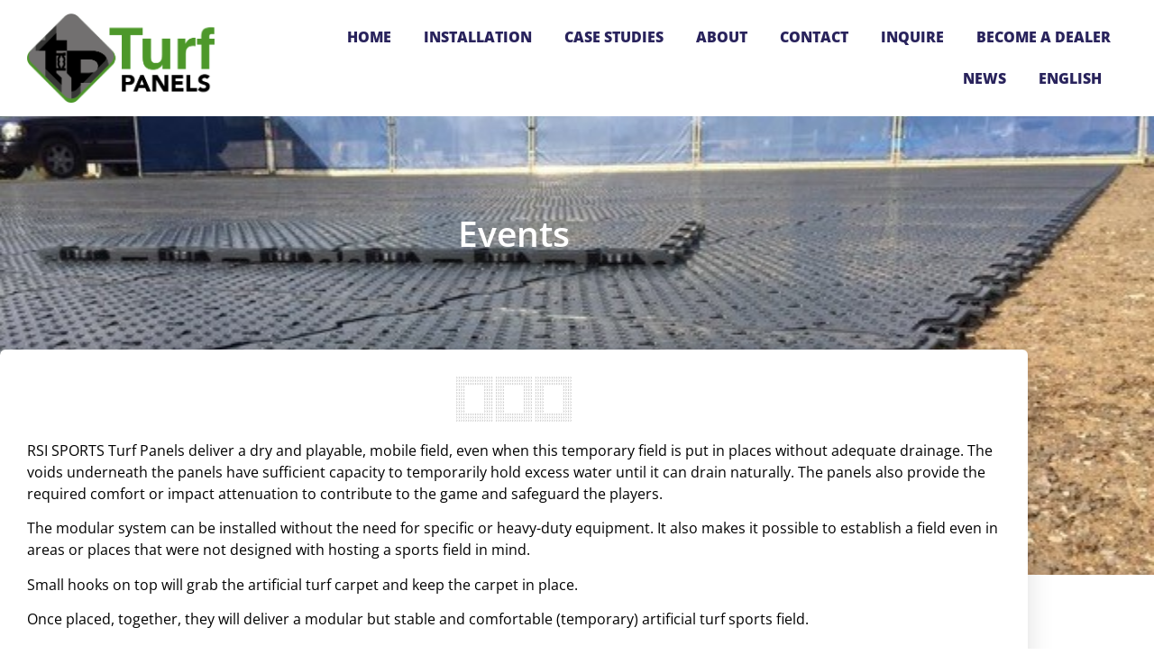

--- FILE ---
content_type: text/html; charset=UTF-8
request_url: https://turfpanels.com/en/installation-2/events/
body_size: 11992
content:
<!doctype html><html lang="en-US"><head><meta charset="UTF-8"><meta name="viewport" content="width=device-width, initial-scale=1"><link rel="profile" href="https://gmpg.org/xfn/11"><meta name='robots' content='index, follow, max-image-preview:large, max-snippet:-1, max-video-preview:-1' /><title>Events - Turf Panels</title><meta name="description" content="RSI SPORTS Turf Panel deliver consistent safety properties to any artificial turf field. The panels have shockpad properties that enable the installation of a safe and comfortable artificial turf field or playground on any subbase and at any location. RSI SPORTS Turf Panels have unrivaled shock absorbing properties, provide a solid and comfortable underfoot, and drain water horizontally, thus don’t require a subbase." /><link rel="canonical" href="https://turfpanels.com/en/installation-2/events/" /><meta property="og:locale" content="en_US" /><meta property="og:type" content="article" /><meta property="og:title" content="Events - Turf Panels" /><meta property="og:description" content="RSI SPORTS Turf Panel deliver consistent safety properties to any artificial turf field. The panels have shockpad properties that enable the installation of a safe and comfortable artificial turf field or playground on any subbase and at any location. RSI SPORTS Turf Panels have unrivaled shock absorbing properties, provide a solid and comfortable underfoot, and drain water horizontally, thus don’t require a subbase." /><meta property="og:url" content="https://turfpanels.com/en/installation-2/events/" /><meta property="og:site_name" content="Turf Panels" /><meta property="article:modified_time" content="2021-07-10T13:07:39+00:00" /><meta property="og:image" content="https://turfpanels.com/wp-content/uploads/2021/07/Rugby-Tech-Zone-1-1.jpg" /><meta property="og:image:width" content="640" /><meta property="og:image:height" content="480" /><meta property="og:image:type" content="image/jpeg" /><meta name="twitter:card" content="summary_large_image" /><meta name="twitter:label1" content="Est. reading time" /><meta name="twitter:data1" content="1 minute" /> <script type="application/ld+json" class="yoast-schema-graph">{"@context":"https://schema.org","@graph":[{"@type":"WebPage","@id":"https://turfpanels.com/en/installation-2/events/","url":"https://turfpanels.com/en/installation-2/events/","name":"Events - Turf Panels","isPartOf":{"@id":"https://turfpanels.com/en/#website"},"primaryImageOfPage":{"@id":"https://turfpanels.com/en/installation-2/events/#primaryimage"},"image":{"@id":"https://turfpanels.com/en/installation-2/events/#primaryimage"},"thumbnailUrl":"https://turfpanels.com/wp-content/uploads/2021/07/Rugby-Tech-Zone-1-1.jpg","datePublished":"2021-05-23T09:35:43+00:00","dateModified":"2021-07-10T13:07:39+00:00","description":"RSI SPORTS Turf Panel deliver consistent safety properties to any artificial turf field. The panels have shockpad properties that enable the installation of a safe and comfortable artificial turf field or playground on any subbase and at any location. RSI SPORTS Turf Panels have unrivaled shock absorbing properties, provide a solid and comfortable underfoot, and drain water horizontally, thus don’t require a subbase.","breadcrumb":{"@id":"https://turfpanels.com/en/installation-2/events/#breadcrumb"},"inLanguage":"en-US","potentialAction":[{"@type":"ReadAction","target":["https://turfpanels.com/en/installation-2/events/"]}]},{"@type":"ImageObject","inLanguage":"en-US","@id":"https://turfpanels.com/en/installation-2/events/#primaryimage","url":"https://turfpanels.com/wp-content/uploads/2021/07/Rugby-Tech-Zone-1-1.jpg","contentUrl":"https://turfpanels.com/wp-content/uploads/2021/07/Rugby-Tech-Zone-1-1.jpg","width":640,"height":480},{"@type":"BreadcrumbList","@id":"https://turfpanels.com/en/installation-2/events/#breadcrumb","itemListElement":[{"@type":"ListItem","position":1,"name":"Home","item":"https://turfpanels.com/en/"},{"@type":"ListItem","position":2,"name":"Installation","item":"https://turfpanels.com/en/installation-2/"},{"@type":"ListItem","position":3,"name":"Events"}]},{"@type":"WebSite","@id":"https://turfpanels.com/en/#website","url":"https://turfpanels.com/en/","name":"Turf Panels","description":"Sports, Leisure, Events","publisher":{"@id":"https://turfpanels.com/en/#organization"},"potentialAction":[{"@type":"SearchAction","target":{"@type":"EntryPoint","urlTemplate":"https://turfpanels.com/en/?s={search_term_string}"},"query-input":{"@type":"PropertyValueSpecification","valueRequired":true,"valueName":"search_term_string"}}],"inLanguage":"en-US"},{"@type":"Organization","@id":"https://turfpanels.com/en/#organization","name":"Turf Panels","url":"https://turfpanels.com/en/","logo":{"@type":"ImageObject","inLanguage":"en-US","@id":"https://turfpanels.com/en/#/schema/logo/image/","url":"https://turfpanels.com/wp-content/uploads/2024/10/Turf-Panels-Logo.webp","contentUrl":"https://turfpanels.com/wp-content/uploads/2024/10/Turf-Panels-Logo.webp","width":1000,"height":1000,"caption":"Turf Panels"},"image":{"@id":"https://turfpanels.com/en/#/schema/logo/image/"}}]}</script> <link rel="alternate" type="application/rss+xml" title="Turf Panels &raquo; Feed" href="https://turfpanels.com/en/feed/" /><link rel="alternate" title="oEmbed (JSON)" type="application/json+oembed" href="https://turfpanels.com/wp-json/oembed/1.0/embed?url=https%3A%2F%2Fturfpanels.com%2Fen%2Finstallation-2%2Fevents%2F&#038;lang=en" /><link rel="alternate" title="oEmbed (XML)" type="text/xml+oembed" href="https://turfpanels.com/wp-json/oembed/1.0/embed?url=https%3A%2F%2Fturfpanels.com%2Fen%2Finstallation-2%2Fevents%2F&#038;format=xml&#038;lang=en" /><style id='wp-img-auto-sizes-contain-inline-css'>img:is([sizes=auto i],[sizes^="auto," i]){contain-intrinsic-size:3000px 1500px}</style><link rel='stylesheet' id='wp-block-library-css' href='https://turfpanels.com/wp-includes/css/dist/block-library/style.min.css?ver=6.9' media='all' /><style id='global-styles-inline-css'>:root{--wp--preset--aspect-ratio--square:1;--wp--preset--aspect-ratio--4-3:4/3;--wp--preset--aspect-ratio--3-4:3/4;--wp--preset--aspect-ratio--3-2:3/2;--wp--preset--aspect-ratio--2-3:2/3;--wp--preset--aspect-ratio--16-9:16/9;--wp--preset--aspect-ratio--9-16:9/16;--wp--preset--color--black:#000;--wp--preset--color--cyan-bluish-gray:#abb8c3;--wp--preset--color--white:#fff;--wp--preset--color--pale-pink:#f78da7;--wp--preset--color--vivid-red:#cf2e2e;--wp--preset--color--luminous-vivid-orange:#ff6900;--wp--preset--color--luminous-vivid-amber:#fcb900;--wp--preset--color--light-green-cyan:#7bdcb5;--wp--preset--color--vivid-green-cyan:#00d084;--wp--preset--color--pale-cyan-blue:#8ed1fc;--wp--preset--color--vivid-cyan-blue:#0693e3;--wp--preset--color--vivid-purple:#9b51e0;--wp--preset--gradient--vivid-cyan-blue-to-vivid-purple:linear-gradient(135deg,#0693e3 0%,#9b51e0 100%);--wp--preset--gradient--light-green-cyan-to-vivid-green-cyan:linear-gradient(135deg,#7adcb4 0%,#00d082 100%);--wp--preset--gradient--luminous-vivid-amber-to-luminous-vivid-orange:linear-gradient(135deg,#fcb900 0%,#ff6900 100%);--wp--preset--gradient--luminous-vivid-orange-to-vivid-red:linear-gradient(135deg,#ff6900 0%,#cf2e2e 100%);--wp--preset--gradient--very-light-gray-to-cyan-bluish-gray:linear-gradient(135deg,#eee 0%,#a9b8c3 100%);--wp--preset--gradient--cool-to-warm-spectrum:linear-gradient(135deg,#4aeadc 0%,#9778d1 20%,#cf2aba 40%,#ee2c82 60%,#fb6962 80%,#fef84c 100%);--wp--preset--gradient--blush-light-purple:linear-gradient(135deg,#ffceec 0%,#9896f0 100%);--wp--preset--gradient--blush-bordeaux:linear-gradient(135deg,#fecda5 0%,#fe2d2d 50%,#6b003e 100%);--wp--preset--gradient--luminous-dusk:linear-gradient(135deg,#ffcb70 0%,#c751c0 50%,#4158d0 100%);--wp--preset--gradient--pale-ocean:linear-gradient(135deg,#fff5cb 0%,#b6e3d4 50%,#33a7b5 100%);--wp--preset--gradient--electric-grass:linear-gradient(135deg,#caf880 0%,#71ce7e 100%);--wp--preset--gradient--midnight:linear-gradient(135deg,#020381 0%,#2874fc 100%);--wp--preset--font-size--small:13px;--wp--preset--font-size--medium:20px;--wp--preset--font-size--large:36px;--wp--preset--font-size--x-large:42px;--wp--preset--spacing--20:.44rem;--wp--preset--spacing--30:.67rem;--wp--preset--spacing--40:1rem;--wp--preset--spacing--50:1.5rem;--wp--preset--spacing--60:2.25rem;--wp--preset--spacing--70:3.38rem;--wp--preset--spacing--80:5.06rem;--wp--preset--shadow--natural:6px 6px 9px rgba(0,0,0,.2);--wp--preset--shadow--deep:12px 12px 50px rgba(0,0,0,.4);--wp--preset--shadow--sharp:6px 6px 0px rgba(0,0,0,.2);--wp--preset--shadow--outlined:6px 6px 0px -3px #fff,6px 6px #000;--wp--preset--shadow--crisp:6px 6px 0px #000}:root{--wp--style--global--content-size:800px;--wp--style--global--wide-size:1200px}:where(body){margin:0}.wp-site-blocks>.alignleft{float:left;margin-right:2em}.wp-site-blocks>.alignright{float:right;margin-left:2em}.wp-site-blocks>.aligncenter{justify-content:center;margin-left:auto;margin-right:auto}:where(.wp-site-blocks)>*{margin-block-start:24px;margin-block-end:0}:where(.wp-site-blocks)>:first-child{margin-block-start:0}:where(.wp-site-blocks)>:last-child{margin-block-end:0}:root{--wp--style--block-gap:24px}:root :where(.is-layout-flow)>:first-child{margin-block-start:0}:root :where(.is-layout-flow)>:last-child{margin-block-end:0}:root :where(.is-layout-flow)>*{margin-block-start:24px;margin-block-end:0}:root :where(.is-layout-constrained)>:first-child{margin-block-start:0}:root :where(.is-layout-constrained)>:last-child{margin-block-end:0}:root :where(.is-layout-constrained)>*{margin-block-start:24px;margin-block-end:0}:root :where(.is-layout-flex){gap:24px}:root :where(.is-layout-grid){gap:24px}.is-layout-flow>.alignleft{float:left;margin-inline-start:0;margin-inline-end:2em}.is-layout-flow>.alignright{float:right;margin-inline-start:2em;margin-inline-end:0}.is-layout-flow>.aligncenter{margin-left:auto !important;margin-right:auto !important}.is-layout-constrained>.alignleft{float:left;margin-inline-start:0;margin-inline-end:2em}.is-layout-constrained>.alignright{float:right;margin-inline-start:2em;margin-inline-end:0}.is-layout-constrained>.aligncenter{margin-left:auto !important;margin-right:auto !important}.is-layout-constrained>:where(:not(.alignleft):not(.alignright):not(.alignfull)){max-width:var(--wp--style--global--content-size);margin-left:auto !important;margin-right:auto !important}.is-layout-constrained>.alignwide{max-width:var(--wp--style--global--wide-size)}body .is-layout-flex{display:flex}.is-layout-flex{flex-wrap:wrap;align-items:center}.is-layout-flex>:is(*,div){margin:0}body .is-layout-grid{display:grid}.is-layout-grid>:is(*,div){margin:0}body{padding-top:0;padding-right:0;padding-bottom:0;padding-left:0}a:where(:not(.wp-element-button)){text-decoration:underline}:root :where(.wp-element-button,.wp-block-button__link){background-color:#32373c;border-width:0;color:#fff;font-family:inherit;font-size:inherit;font-style:inherit;font-weight:inherit;letter-spacing:inherit;line-height:inherit;padding-top:calc(0.667em + 2px);padding-right:calc(1.333em + 2px);padding-bottom:calc(0.667em + 2px);padding-left:calc(1.333em + 2px);text-decoration:none;text-transform:inherit}.has-black-color{color:var(--wp--preset--color--black) !important}.has-cyan-bluish-gray-color{color:var(--wp--preset--color--cyan-bluish-gray) !important}.has-white-color{color:var(--wp--preset--color--white) !important}.has-pale-pink-color{color:var(--wp--preset--color--pale-pink) !important}.has-vivid-red-color{color:var(--wp--preset--color--vivid-red) !important}.has-luminous-vivid-orange-color{color:var(--wp--preset--color--luminous-vivid-orange) !important}.has-luminous-vivid-amber-color{color:var(--wp--preset--color--luminous-vivid-amber) !important}.has-light-green-cyan-color{color:var(--wp--preset--color--light-green-cyan) !important}.has-vivid-green-cyan-color{color:var(--wp--preset--color--vivid-green-cyan) !important}.has-pale-cyan-blue-color{color:var(--wp--preset--color--pale-cyan-blue) !important}.has-vivid-cyan-blue-color{color:var(--wp--preset--color--vivid-cyan-blue) !important}.has-vivid-purple-color{color:var(--wp--preset--color--vivid-purple) !important}.has-black-background-color{background-color:var(--wp--preset--color--black) !important}.has-cyan-bluish-gray-background-color{background-color:var(--wp--preset--color--cyan-bluish-gray) !important}.has-white-background-color{background-color:var(--wp--preset--color--white) !important}.has-pale-pink-background-color{background-color:var(--wp--preset--color--pale-pink) !important}.has-vivid-red-background-color{background-color:var(--wp--preset--color--vivid-red) !important}.has-luminous-vivid-orange-background-color{background-color:var(--wp--preset--color--luminous-vivid-orange) !important}.has-luminous-vivid-amber-background-color{background-color:var(--wp--preset--color--luminous-vivid-amber) !important}.has-light-green-cyan-background-color{background-color:var(--wp--preset--color--light-green-cyan) !important}.has-vivid-green-cyan-background-color{background-color:var(--wp--preset--color--vivid-green-cyan) !important}.has-pale-cyan-blue-background-color{background-color:var(--wp--preset--color--pale-cyan-blue) !important}.has-vivid-cyan-blue-background-color{background-color:var(--wp--preset--color--vivid-cyan-blue) !important}.has-vivid-purple-background-color{background-color:var(--wp--preset--color--vivid-purple) !important}.has-black-border-color{border-color:var(--wp--preset--color--black) !important}.has-cyan-bluish-gray-border-color{border-color:var(--wp--preset--color--cyan-bluish-gray) !important}.has-white-border-color{border-color:var(--wp--preset--color--white) !important}.has-pale-pink-border-color{border-color:var(--wp--preset--color--pale-pink) !important}.has-vivid-red-border-color{border-color:var(--wp--preset--color--vivid-red) !important}.has-luminous-vivid-orange-border-color{border-color:var(--wp--preset--color--luminous-vivid-orange) !important}.has-luminous-vivid-amber-border-color{border-color:var(--wp--preset--color--luminous-vivid-amber) !important}.has-light-green-cyan-border-color{border-color:var(--wp--preset--color--light-green-cyan) !important}.has-vivid-green-cyan-border-color{border-color:var(--wp--preset--color--vivid-green-cyan) !important}.has-pale-cyan-blue-border-color{border-color:var(--wp--preset--color--pale-cyan-blue) !important}.has-vivid-cyan-blue-border-color{border-color:var(--wp--preset--color--vivid-cyan-blue) !important}.has-vivid-purple-border-color{border-color:var(--wp--preset--color--vivid-purple) !important}.has-vivid-cyan-blue-to-vivid-purple-gradient-background{background:var(--wp--preset--gradient--vivid-cyan-blue-to-vivid-purple) !important}.has-light-green-cyan-to-vivid-green-cyan-gradient-background{background:var(--wp--preset--gradient--light-green-cyan-to-vivid-green-cyan) !important}.has-luminous-vivid-amber-to-luminous-vivid-orange-gradient-background{background:var(--wp--preset--gradient--luminous-vivid-amber-to-luminous-vivid-orange) !important}.has-luminous-vivid-orange-to-vivid-red-gradient-background{background:var(--wp--preset--gradient--luminous-vivid-orange-to-vivid-red) !important}.has-very-light-gray-to-cyan-bluish-gray-gradient-background{background:var(--wp--preset--gradient--very-light-gray-to-cyan-bluish-gray) !important}.has-cool-to-warm-spectrum-gradient-background{background:var(--wp--preset--gradient--cool-to-warm-spectrum) !important}.has-blush-light-purple-gradient-background{background:var(--wp--preset--gradient--blush-light-purple) !important}.has-blush-bordeaux-gradient-background{background:var(--wp--preset--gradient--blush-bordeaux) !important}.has-luminous-dusk-gradient-background{background:var(--wp--preset--gradient--luminous-dusk) !important}.has-pale-ocean-gradient-background{background:var(--wp--preset--gradient--pale-ocean) !important}.has-electric-grass-gradient-background{background:var(--wp--preset--gradient--electric-grass) !important}.has-midnight-gradient-background{background:var(--wp--preset--gradient--midnight) !important}.has-small-font-size{font-size:var(--wp--preset--font-size--small) !important}.has-medium-font-size{font-size:var(--wp--preset--font-size--medium) !important}.has-large-font-size{font-size:var(--wp--preset--font-size--large) !important}.has-x-large-font-size{font-size:var(--wp--preset--font-size--x-large) !important}:root :where(.wp-block-pullquote){font-size:1.5em;line-height:1.6}</style><link rel='stylesheet' id='hello-elementor-css' href='https://turfpanels.com/wp-content/themes/hello-elementor/style.min.css?ver=3.3.0' media='all' /><link rel='stylesheet' id='hello-elementor-theme-style-css' href='https://turfpanels.com/wp-content/themes/hello-elementor/theme.min.css?ver=3.3.0' media='all' /><link rel='stylesheet' id='hello-elementor-header-footer-css' href='https://turfpanels.com/wp-content/themes/hello-elementor/header-footer.min.css?ver=3.3.0' media='all' /><link rel='stylesheet' id='elementor-frontend-css' href='https://turfpanels.com/wp-content/plugins/elementor/assets/css/frontend.min.css?ver=3.35.0' media='all' /><style id='elementor-frontend-inline-css'>.elementor-145 .elementor-element.elementor-element-3ca1c38e:not(.elementor-motion-effects-element-type-background),.elementor-145 .elementor-element.elementor-element-3ca1c38e>.elementor-motion-effects-container>.elementor-motion-effects-layer{background-image:url("https://turfpanels.com/wp-content/uploads/2021/07/Rugby-Tech-Zone-1-1.jpg")}</style><link rel='stylesheet' id='widget-image-css' href='https://turfpanels.com/wp-content/plugins/elementor/assets/css/widget-image.min.css?ver=3.35.0' media='all' /><link rel='stylesheet' id='widget-nav-menu-css' href='https://turfpanels.com/wp-content/plugins/elementor-pro/assets/css/widget-nav-menu.min.css?ver=3.29.0' media='all' /><link rel='stylesheet' id='e-sticky-css' href='https://turfpanels.com/wp-content/plugins/elementor-pro/assets/css/modules/sticky.min.css?ver=3.29.0' media='all' /><link rel='stylesheet' id='widget-social-icons-css' href='https://turfpanels.com/wp-content/plugins/elementor/assets/css/widget-social-icons.min.css?ver=3.35.0' media='all' /><link rel='stylesheet' id='e-apple-webkit-css' href='https://turfpanels.com/wp-content/plugins/elementor/assets/css/conditionals/apple-webkit.min.css?ver=3.35.0' media='all' /><link rel='stylesheet' id='widget-heading-css' href='https://turfpanels.com/wp-content/plugins/elementor/assets/css/widget-heading.min.css?ver=3.35.0' media='all' /><link rel='stylesheet' id='widget-icon-list-css' href='https://turfpanels.com/wp-content/plugins/elementor/assets/css/widget-icon-list.min.css?ver=3.35.0' media='all' /><link rel='stylesheet' id='elementor-icons-css' href='https://turfpanels.com/wp-content/plugins/elementor/assets/lib/eicons/css/elementor-icons.min.css?ver=5.47.0' media='all' /><link rel='stylesheet' id='elementor-post-6-css' href='https://turfpanels.com/wp-content/cache/autoptimize/css/autoptimize_single_44b0aa90f1092569425d4ade1d296dee.css?ver=1770072995' media='all' /><link rel='stylesheet' id='elementor-post-73-css' href='https://turfpanels.com/wp-content/cache/autoptimize/css/autoptimize_single_04a002c64d9aa939b6f6e9473128db0b.css?ver=1770072995' media='all' /><link rel='stylesheet' id='elementor-post-93-css' href='https://turfpanels.com/wp-content/cache/autoptimize/css/autoptimize_single_4f6b25041a6474f001a2b3b63c621066.css?ver=1770072995' media='all' /><link rel='stylesheet' id='elementor-post-145-css' href='https://turfpanels.com/wp-content/cache/autoptimize/css/autoptimize_single_5efff49e04725307fed09628679ac2dc.css?ver=1770072995' media='all' /><link rel='stylesheet' id='elementor-gf-local-opensans-css' href='https://turfpanels.com/wp-content/cache/autoptimize/css/autoptimize_single_3ad4a24889deb19e97495abd9ef220e6.css?ver=1742252712' media='all' /><link rel='stylesheet' id='elementor-gf-local-montserrat-css' href='https://turfpanels.com/wp-content/cache/autoptimize/css/autoptimize_single_56dbad46f7e8c7c069c849371036ce1e.css?ver=1742252716' media='all' /><link rel='stylesheet' id='elementor-icons-shared-0-css' href='https://turfpanels.com/wp-content/plugins/elementor/assets/lib/font-awesome/css/fontawesome.min.css?ver=5.15.3' media='all' /><link rel='stylesheet' id='elementor-icons-fa-brands-css' href='https://turfpanels.com/wp-content/plugins/elementor/assets/lib/font-awesome/css/brands.min.css?ver=5.15.3' media='all' /><link rel='stylesheet' id='elementor-icons-fa-solid-css' href='https://turfpanels.com/wp-content/plugins/elementor/assets/lib/font-awesome/css/solid.min.css?ver=5.15.3' media='all' /> <script defer id="jquery-core-js-extra" src="[data-uri]"></script> <script src="https://turfpanels.com/wp-includes/js/jquery/jquery.min.js?ver=3.7.1" id="jquery-core-js"></script> <script defer src="https://turfpanels.com/wp-includes/js/jquery/jquery-migrate.min.js?ver=3.4.1" id="jquery-migrate-js"></script> <link rel="https://api.w.org/" href="https://turfpanels.com/wp-json/" /><link rel="alternate" title="JSON" type="application/json" href="https://turfpanels.com/wp-json/wp/v2/pages/50" /><link rel='shortlink' href='https://turfpanels.com/?p=50' />  <script defer src="https://www.googletagmanager.com/gtag/js?id=G-WQ49TWVBKZ"></script> <script defer src="[data-uri]"></script>  <script defer src="https://www.googletagmanager.com/gtag/js?id=UA-219714985-1"></script> <script defer src="[data-uri]"></script><meta name="generator" content="Elementor 3.35.0; features: additional_custom_breakpoints; settings: css_print_method-external, google_font-enabled, font_display-auto"><style>.e-con.e-parent:nth-of-type(n+4):not(.e-lazyloaded):not(.e-no-lazyload),.e-con.e-parent:nth-of-type(n+4):not(.e-lazyloaded):not(.e-no-lazyload) *{background-image:none !important}@media screen and (max-height:1024px){.e-con.e-parent:nth-of-type(n+3):not(.e-lazyloaded):not(.e-no-lazyload),.e-con.e-parent:nth-of-type(n+3):not(.e-lazyloaded):not(.e-no-lazyload) *{background-image:none !important}}@media screen and (max-height:640px){.e-con.e-parent:nth-of-type(n+2):not(.e-lazyloaded):not(.e-no-lazyload),.e-con.e-parent:nth-of-type(n+2):not(.e-lazyloaded):not(.e-no-lazyload) *{background-image:none !important}}</style><link rel="icon" href="https://turfpanels.com/wp-content/uploads/2021/05/cropped-cropped-WhatsApp-Image-2021-05-21-at-19.56.56-32x32.jpeg" sizes="32x32" /><link rel="icon" href="https://turfpanels.com/wp-content/uploads/2021/05/cropped-cropped-WhatsApp-Image-2021-05-21-at-19.56.56-192x192.jpeg" sizes="192x192" /><link rel="apple-touch-icon" href="https://turfpanels.com/wp-content/uploads/2021/05/cropped-cropped-WhatsApp-Image-2021-05-21-at-19.56.56-180x180.jpeg" /><meta name="msapplication-TileImage" content="https://turfpanels.com/wp-content/uploads/2021/05/cropped-cropped-WhatsApp-Image-2021-05-21-at-19.56.56-270x270.jpeg" /><style id="wp-custom-css">a{color:#29235c}.woocommerce .quantity .qty{width:5em}</style></head><body class="wp-singular page-template-default page page-id-50 page-child parent-pageid-44 wp-custom-logo wp-embed-responsive wp-theme-hello-elementor theme-default elementor-default elementor-kit-6 elementor-page-145"> <a class="skip-link screen-reader-text" href="#content">Skip to content</a><div data-elementor-type="header" data-elementor-id="73" class="elementor elementor-73 elementor-location-header" data-elementor-post-type="elementor_library"><header class="elementor-section elementor-top-section elementor-element elementor-element-187c3147 elementor-section-full_width elementor-section-content-middle elementor-section-height-default elementor-section-height-default" data-id="187c3147" data-element_type="section" data-e-type="section" data-settings="{&quot;background_background&quot;:&quot;classic&quot;,&quot;sticky&quot;:&quot;top&quot;,&quot;sticky_on&quot;:[&quot;desktop&quot;,&quot;tablet&quot;,&quot;mobile&quot;],&quot;sticky_offset&quot;:0,&quot;sticky_effects_offset&quot;:0,&quot;sticky_anchor_link_offset&quot;:0}"><div class="elementor-container elementor-column-gap-default"><div class="elementor-column elementor-col-50 elementor-top-column elementor-element elementor-element-78159a38" data-id="78159a38" data-element_type="column" data-e-type="column"><div class="elementor-widget-wrap elementor-element-populated"><section class="elementor-section elementor-inner-section elementor-element elementor-element-69794caa elementor-section-content-middle elementor-section-boxed elementor-section-height-default elementor-section-height-default" data-id="69794caa" data-element_type="section" data-e-type="section"><div class="elementor-container elementor-column-gap-no"><div class="elementor-column elementor-col-100 elementor-inner-column elementor-element elementor-element-22afb9c4" data-id="22afb9c4" data-element_type="column" data-e-type="column"><div class="elementor-widget-wrap elementor-element-populated"><div class="elementor-element elementor-element-bdae027 elementor-widget elementor-widget-theme-site-logo elementor-widget-image" data-id="bdae027" data-element_type="widget" data-e-type="widget" data-widget_type="theme-site-logo.default"><div class="elementor-widget-container"> <a href="https://turfpanels.com/en/"> <img fetchpriority="high" width="863" height="410" src="https://turfpanels.com/wp-content/uploads/2023/04/Turf-Panels.png" class="attachment-full size-full wp-image-1073" alt="" srcset="https://turfpanels.com/wp-content/uploads/2023/04/Turf-Panels.png 863w, https://turfpanels.com/wp-content/uploads/2023/04/Turf-Panels-300x143.png 300w, https://turfpanels.com/wp-content/uploads/2023/04/Turf-Panels-768x365.png 768w" sizes="(max-width: 863px) 100vw, 863px" /> </a></div></div></div></div></div></section></div></div><div class="elementor-column elementor-col-50 elementor-top-column elementor-element elementor-element-65bd1972" data-id="65bd1972" data-element_type="column" data-e-type="column"><div class="elementor-widget-wrap elementor-element-populated"><div class="elementor-element elementor-element-6fe432a elementor-nav-menu__align-end elementor-nav-menu--stretch elementor-nav-menu--dropdown-tablet elementor-nav-menu__text-align-aside elementor-nav-menu--toggle elementor-nav-menu--burger elementor-widget elementor-widget-nav-menu" data-id="6fe432a" data-element_type="widget" data-e-type="widget" data-settings="{&quot;full_width&quot;:&quot;stretch&quot;,&quot;submenu_icon&quot;:{&quot;value&quot;:&quot;&lt;i class=\&quot;\&quot;&gt;&lt;\/i&gt;&quot;,&quot;library&quot;:&quot;&quot;},&quot;layout&quot;:&quot;horizontal&quot;,&quot;toggle&quot;:&quot;burger&quot;}" data-widget_type="nav-menu.default"><div class="elementor-widget-container"><nav aria-label="Menu" class="elementor-nav-menu--main elementor-nav-menu__container elementor-nav-menu--layout-horizontal e--pointer-none"><ul id="menu-1-6fe432a" class="elementor-nav-menu"><li class="menu-item menu-item-type-custom menu-item-object-custom menu-item-62"><a href="https://turfpanels.com" class="elementor-item">Home</a></li><li class="menu-item menu-item-type-post_type menu-item-object-page menu-item-65"><a href="https://turfpanels.com/en/installation-2/sport/" class="elementor-item">Installation</a></li><li class="menu-item menu-item-type-post_type menu-item-object-page menu-item-202"><a href="https://turfpanels.com/en/case-studies/" class="elementor-item">Case Studies</a></li><li class="menu-item menu-item-type-post_type menu-item-object-page menu-item-68"><a href="https://turfpanels.com/en/about/" class="elementor-item">About</a></li><li class="menu-item menu-item-type-post_type menu-item-object-page menu-item-885"><a href="https://turfpanels.com/en/contact/" class="elementor-item">Contact</a></li><li class="menu-item menu-item-type-post_type menu-item-object-page menu-item-592"><a href="https://turfpanels.com/en/inquire/" class="elementor-item">Inquire</a></li><li class="menu-item menu-item-type-post_type menu-item-object-page menu-item-1225"><a href="https://turfpanels.com/en/become-a-dealer/" class="elementor-item">Become A Dealer</a></li><li class="menu-item menu-item-type-post_type menu-item-object-page menu-item-1269"><a href="https://turfpanels.com/en/news/" class="elementor-item">News</a></li><li class="pll-parent-menu-item menu-item menu-item-type-custom menu-item-object-custom current-menu-parent menu-item-has-children menu-item-920"><a href="#pll_switcher" class="elementor-item elementor-item-anchor">English</a><ul class="sub-menu elementor-nav-menu--dropdown"><li class="lang-item lang-item-22 lang-item-nl no-translation lang-item-first menu-item menu-item-type-custom menu-item-object-custom menu-item-920-nl"><a href="https://turfpanels.com/nl/" hreflang="nl-NL" lang="nl-NL" class="elementor-sub-item">Nederlands</a></li><li class="lang-item lang-item-25 lang-item-fr no-translation menu-item menu-item-type-custom menu-item-object-custom menu-item-920-fr"><a href="https://turfpanels.com/fr/" hreflang="fr-FR" lang="fr-FR" class="elementor-sub-item">Français</a></li><li class="lang-item lang-item-29 lang-item-de no-translation menu-item menu-item-type-custom menu-item-object-custom menu-item-920-de"><a href="https://turfpanels.com/de/" hreflang="de-DE" lang="de-DE" class="elementor-sub-item">Deutsch</a></li><li class="lang-item lang-item-33 lang-item-en current-lang menu-item menu-item-type-custom menu-item-object-custom menu-item-920-en"><a href="https://turfpanels.com/en/installation-2/events/" hreflang="en-US" lang="en-US" class="elementor-sub-item">English</a></li></ul></li></ul></nav><div class="elementor-menu-toggle" role="button" tabindex="0" aria-label="Menu Toggle" aria-expanded="false"> <i aria-hidden="true" role="presentation" class="elementor-menu-toggle__icon--open eicon-menu-bar"></i><i aria-hidden="true" role="presentation" class="elementor-menu-toggle__icon--close eicon-close"></i></div><nav class="elementor-nav-menu--dropdown elementor-nav-menu__container" aria-hidden="true"><ul id="menu-2-6fe432a" class="elementor-nav-menu"><li class="menu-item menu-item-type-custom menu-item-object-custom menu-item-62"><a href="https://turfpanels.com" class="elementor-item" tabindex="-1">Home</a></li><li class="menu-item menu-item-type-post_type menu-item-object-page menu-item-65"><a href="https://turfpanels.com/en/installation-2/sport/" class="elementor-item" tabindex="-1">Installation</a></li><li class="menu-item menu-item-type-post_type menu-item-object-page menu-item-202"><a href="https://turfpanels.com/en/case-studies/" class="elementor-item" tabindex="-1">Case Studies</a></li><li class="menu-item menu-item-type-post_type menu-item-object-page menu-item-68"><a href="https://turfpanels.com/en/about/" class="elementor-item" tabindex="-1">About</a></li><li class="menu-item menu-item-type-post_type menu-item-object-page menu-item-885"><a href="https://turfpanels.com/en/contact/" class="elementor-item" tabindex="-1">Contact</a></li><li class="menu-item menu-item-type-post_type menu-item-object-page menu-item-592"><a href="https://turfpanels.com/en/inquire/" class="elementor-item" tabindex="-1">Inquire</a></li><li class="menu-item menu-item-type-post_type menu-item-object-page menu-item-1225"><a href="https://turfpanels.com/en/become-a-dealer/" class="elementor-item" tabindex="-1">Become A Dealer</a></li><li class="menu-item menu-item-type-post_type menu-item-object-page menu-item-1269"><a href="https://turfpanels.com/en/news/" class="elementor-item" tabindex="-1">News</a></li><li class="pll-parent-menu-item menu-item menu-item-type-custom menu-item-object-custom current-menu-parent menu-item-has-children menu-item-920"><a href="#pll_switcher" class="elementor-item elementor-item-anchor" tabindex="-1">English</a><ul class="sub-menu elementor-nav-menu--dropdown"><li class="lang-item lang-item-22 lang-item-nl no-translation lang-item-first menu-item menu-item-type-custom menu-item-object-custom menu-item-920-nl"><a href="https://turfpanels.com/nl/" hreflang="nl-NL" lang="nl-NL" class="elementor-sub-item" tabindex="-1">Nederlands</a></li><li class="lang-item lang-item-25 lang-item-fr no-translation menu-item menu-item-type-custom menu-item-object-custom menu-item-920-fr"><a href="https://turfpanels.com/fr/" hreflang="fr-FR" lang="fr-FR" class="elementor-sub-item" tabindex="-1">Français</a></li><li class="lang-item lang-item-29 lang-item-de no-translation menu-item menu-item-type-custom menu-item-object-custom menu-item-920-de"><a href="https://turfpanels.com/de/" hreflang="de-DE" lang="de-DE" class="elementor-sub-item" tabindex="-1">Deutsch</a></li><li class="lang-item lang-item-33 lang-item-en current-lang menu-item menu-item-type-custom menu-item-object-custom menu-item-920-en"><a href="https://turfpanels.com/en/installation-2/events/" hreflang="en-US" lang="en-US" class="elementor-sub-item" tabindex="-1">English</a></li></ul></li></ul></nav></div></div></div></div></div></header></div><div data-elementor-type="single-page" data-elementor-id="145" class="elementor elementor-145 elementor-location-single post-50 page type-page status-publish has-post-thumbnail hentry" data-elementor-post-type="elementor_library"><section class="elementor-section elementor-top-section elementor-element elementor-element-3ca1c38e elementor-section-boxed elementor-section-height-default elementor-section-height-default" data-id="3ca1c38e" data-element_type="section" data-e-type="section" data-settings="{&quot;background_background&quot;:&quot;classic&quot;}"><div class="elementor-background-overlay"></div><div class="elementor-container elementor-column-gap-default"><div class="elementor-column elementor-col-100 elementor-top-column elementor-element elementor-element-5f65a4e7" data-id="5f65a4e7" data-element_type="column" data-e-type="column"><div class="elementor-widget-wrap elementor-element-populated"><div class="elementor-element elementor-element-11653947 elementor-widget elementor-widget-theme-post-title elementor-page-title elementor-widget-heading" data-id="11653947" data-element_type="widget" data-e-type="widget" data-widget_type="theme-post-title.default"><div class="elementor-widget-container"><h1 class="elementor-heading-title elementor-size-default">Events</h1></div></div></div></div></div></section><section class="elementor-section elementor-top-section elementor-element elementor-element-13e5ec0 elementor-section-boxed elementor-section-height-default elementor-section-height-default" data-id="13e5ec0" data-element_type="section" data-e-type="section"><div class="elementor-container elementor-column-gap-default"><div class="elementor-column elementor-col-100 elementor-top-column elementor-element elementor-element-436e970e" data-id="436e970e" data-element_type="column" data-e-type="column" data-settings="{&quot;background_background&quot;:&quot;classic&quot;}"><div class="elementor-widget-wrap elementor-element-populated"><div class="elementor-element elementor-element-5b8e5e6 elementor-widget elementor-widget-image" data-id="5b8e5e6" data-element_type="widget" data-e-type="widget" data-widget_type="image.default"><div class="elementor-widget-container"> <img src="https://turfpanels.com/wp-content/uploads/elementor/thumbs/Identity_3-q34b2qkfedpox7ur1e5y2b7rjxlkj43lyv6pbrp5og.png" title="Pattern" alt="Pattern" loading="lazy" /></div></div><div class="elementor-element elementor-element-5335c246 elementor-widget elementor-widget-theme-post-content" data-id="5335c246" data-element_type="widget" data-e-type="widget" data-widget_type="theme-post-content.default"><div class="elementor-widget-container"><p>RSI SPORTS Turf Panels deliver a dry and playable, mobile field, even when this temporary field is put in places without adequate drainage. The voids underneath the panels have sufficient capacity to temporarily hold excess water until it can drain naturally. The panels also provide the required comfort or impact attenuation to contribute to the game and safeguard the players.&nbsp;</p><p>The modular system can be installed without the need for specific or heavy-duty equipment. It also makes it possible to establish a field even in areas or places that were not designed with hosting a sports field in mind.&nbsp;</p><p>Small hooks on top will grab the artificial turf carpet and keep the carpet in place.&nbsp;</p><p>Once placed, together, they will deliver a modular but stable and comfortable (temporary) artificial turf sports field. </p><figure class="wp-block-embed is-type-video is-provider-youtube wp-block-embed-youtube wp-embed-aspect-16-9 wp-has-aspect-ratio"><div class="wp-block-embed__wrapper"> <iframe title="RSI&#039;s  Mobile Audi hockey court @ KBHB" width="800" height="450" src="https://www.youtube.com/embed/iA5TqLf5c9k?feature=oembed" frameborder="0" allow="accelerometer; autoplay; clipboard-write; encrypted-media; gyroscope; picture-in-picture" allowfullscreen></iframe></div></figure></div></div></div></div></div></section><section class="elementor-section elementor-top-section elementor-element elementor-element-8fc0b6f cpel-lv--yes elementor-section-boxed elementor-section-height-default elementor-section-height-default" data-id="8fc0b6f" data-element_type="section" data-e-type="section" data-settings="{&quot;background_background&quot;:&quot;classic&quot;}"><div class="elementor-container elementor-column-gap-default"><div class="elementor-column elementor-col-100 elementor-top-column elementor-element elementor-element-f496f0a" data-id="f496f0a" data-element_type="column" data-e-type="column" data-settings="{&quot;background_background&quot;:&quot;classic&quot;}"><div class="elementor-widget-wrap elementor-element-populated"><div class="elementor-element elementor-element-91773dd elementor-widget elementor-widget-heading" data-id="91773dd" data-element_type="widget" data-e-type="widget" data-widget_type="heading.default"><div class="elementor-widget-container"><h2 class="elementor-heading-title elementor-size-default">Order your RSI SPORTS Turf Panel to climate proof your garden or sports field</h2></div></div><div class="elementor-element elementor-element-092006d elementor-widget elementor-widget-text-editor" data-id="092006d" data-element_type="widget" data-e-type="widget" data-widget_type="text-editor.default"><div class="elementor-widget-container"><p>RSI SPORTS Turf Panels integrate the RSI SPORTS Base Panel performance layer with field heating capabilities and water storage capacity</p></div></div><div class="elementor-element elementor-element-54a2019 elementor-align-center elementor-widget elementor-widget-button" data-id="54a2019" data-element_type="widget" data-e-type="widget" data-widget_type="button.default"><div class="elementor-widget-container"><div class="elementor-button-wrapper"> <a class="elementor-button elementor-button-link elementor-size-md" href="/shop/"> <span class="elementor-button-content-wrapper"> <span class="elementor-button-icon"> <i aria-hidden="true" class="fas fa-long-arrow-alt-right"></i> </span> <span class="elementor-button-text">Shop Now</span> </span> </a></div></div></div></div></div></div></section></div><div data-elementor-type="footer" data-elementor-id="93" class="elementor elementor-93 elementor-location-footer" data-elementor-post-type="elementor_library"><section class="elementor-section elementor-top-section elementor-element elementor-element-64516a6d elementor-section-boxed elementor-section-height-default elementor-section-height-default" data-id="64516a6d" data-element_type="section" data-e-type="section" data-settings="{&quot;background_background&quot;:&quot;classic&quot;}"><div class="elementor-container elementor-column-gap-default"><div class="elementor-column elementor-col-100 elementor-top-column elementor-element elementor-element-ae64a5d" data-id="ae64a5d" data-element_type="column" data-e-type="column"><div class="elementor-widget-wrap elementor-element-populated"><div class="elementor-element elementor-element-cea939c elementor-widget elementor-widget-image" data-id="cea939c" data-element_type="widget" data-e-type="widget" data-widget_type="image.default"><div class="elementor-widget-container"> <img src="https://turfpanels.com/wp-content/uploads/elementor/thumbs/Identity_3-q34b2qkfedpox7ur1e5y2b7rjxlkj43lyv6pbrp5og.png" title="Pattern" alt="Pattern" loading="lazy" /></div></div></div></div></div></section><section class="elementor-section elementor-top-section elementor-element elementor-element-eba0cf2 cpel-lv--yes elementor-section-boxed elementor-section-height-default elementor-section-height-default" data-id="eba0cf2" data-element_type="section" data-e-type="section" data-settings="{&quot;background_background&quot;:&quot;classic&quot;}"><div class="elementor-container elementor-column-gap-default"><div class="elementor-column elementor-col-25 elementor-top-column elementor-element elementor-element-c5816d6" data-id="c5816d6" data-element_type="column" data-e-type="column"><div class="elementor-widget-wrap elementor-element-populated"><div class="elementor-element elementor-element-4c3fbd7 elementor-widget elementor-widget-theme-site-logo elementor-widget-image" data-id="4c3fbd7" data-element_type="widget" data-e-type="widget" data-widget_type="theme-site-logo.default"><div class="elementor-widget-container"> <a href="https://turfpanels.com/en/"> <img fetchpriority="high" width="863" height="410" src="https://turfpanels.com/wp-content/uploads/2023/04/Turf-Panels.png" class="attachment-full size-full wp-image-1073" alt="" srcset="https://turfpanels.com/wp-content/uploads/2023/04/Turf-Panels.png 863w, https://turfpanels.com/wp-content/uploads/2023/04/Turf-Panels-300x143.png 300w, https://turfpanels.com/wp-content/uploads/2023/04/Turf-Panels-768x365.png 768w" sizes="(max-width: 863px) 100vw, 863px" /> </a></div></div><div class="elementor-element elementor-element-3f382fc elementor-widget elementor-widget-text-editor" data-id="3f382fc" data-element_type="widget" data-e-type="widget" data-widget_type="text-editor.default"><div class="elementor-widget-container"><p>Stability, performance and drainage in one.</p></div></div><div class="elementor-element elementor-element-b68c1e1 e-grid-align-left e-grid-align-mobile-left elementor-shape-rounded elementor-grid-0 elementor-widget elementor-widget-social-icons" data-id="b68c1e1" data-element_type="widget" data-e-type="widget" data-widget_type="social-icons.default"><div class="elementor-widget-container"><div class="elementor-social-icons-wrapper elementor-grid" role="list"> <span class="elementor-grid-item" role="listitem"> <a class="elementor-icon elementor-social-icon elementor-social-icon-facebook-f elementor-repeater-item-0267196" href="https://www.facebook.com/turfpanels/" target="_blank"> <span class="elementor-screen-only">Facebook-f</span> <i aria-hidden="true" class="fab fa-facebook-f"></i> </a> </span> <span class="elementor-grid-item" role="listitem"> <a class="elementor-icon elementor-social-icon elementor-social-icon-instagram elementor-repeater-item-1250ba5" href="https://www.instagram.com/recreationalsystems_int/" target="_blank"> <span class="elementor-screen-only">Instagram</span> <i aria-hidden="true" class="fab fa-instagram"></i> </a> </span> <span class="elementor-grid-item" role="listitem"> <a class="elementor-icon elementor-social-icon elementor-social-icon-linkedin elementor-repeater-item-47b4ec4" href="https://www.linkedin.com/company/recreationalsystemsinternational/" target="_blank"> <span class="elementor-screen-only">Linkedin</span> <i aria-hidden="true" class="fab fa-linkedin"></i> </a> </span> <span class="elementor-grid-item" role="listitem"> <a class="elementor-icon elementor-social-icon elementor-social-icon-twitter elementor-repeater-item-dc10550" href="https://twitter.com/Recr_syst_int" target="_blank"> <span class="elementor-screen-only">Twitter</span> <i aria-hidden="true" class="fab fa-twitter"></i> </a> </span></div></div></div></div></div><div class="elementor-column elementor-col-25 elementor-top-column elementor-element elementor-element-619a1b5" data-id="619a1b5" data-element_type="column" data-e-type="column"><div class="elementor-widget-wrap elementor-element-populated"><div class="elementor-element elementor-element-5c08c4a elementor-widget elementor-widget-heading" data-id="5c08c4a" data-element_type="widget" data-e-type="widget" data-widget_type="heading.default"><div class="elementor-widget-container"><h2 class="elementor-heading-title elementor-size-default">Projects</h2></div></div><div class="elementor-element elementor-element-1ee9e87 elementor-align-start elementor-mobile-align-start elementor-icon-list--layout-traditional elementor-list-item-link-full_width elementor-widget elementor-widget-icon-list" data-id="1ee9e87" data-element_type="widget" data-e-type="widget" data-widget_type="icon-list.default"><div class="elementor-widget-container"><ul class="elementor-icon-list-items"><li class="elementor-icon-list-item"> <a href="https://turfpanels.com/sport/"> <span class="elementor-icon-list-text">Sports</span> </a></li><li class="elementor-icon-list-item"> <a href="https://turfpanels.com/leisure/"> <span class="elementor-icon-list-text">Leisure</span> </a></li><li class="elementor-icon-list-item"> <a href="https://turfpanels.com/events/"> <span class="elementor-icon-list-text">Events</span> </a></li></ul></div></div></div></div><div class="elementor-column elementor-col-25 elementor-top-column elementor-element elementor-element-ec5ed22" data-id="ec5ed22" data-element_type="column" data-e-type="column"><div class="elementor-widget-wrap elementor-element-populated"><div class="elementor-element elementor-element-8fb66df elementor-widget elementor-widget-heading" data-id="8fb66df" data-element_type="widget" data-e-type="widget" data-widget_type="heading.default"><div class="elementor-widget-container"><h2 class="elementor-heading-title elementor-size-default">About</h2></div></div><div class="elementor-element elementor-element-2fd952a elementor-align-start elementor-mobile-align-start elementor-icon-list--layout-traditional elementor-list-item-link-full_width elementor-widget elementor-widget-icon-list" data-id="2fd952a" data-element_type="widget" data-e-type="widget" data-widget_type="icon-list.default"><div class="elementor-widget-container"><ul class="elementor-icon-list-items"><li class="elementor-icon-list-item"> <a href="https://turfpanels.com/about/"> <span class="elementor-icon-list-text">About</span> </a></li><li class="elementor-icon-list-item"> <a href="https://turfpanels.com/contact/"> <span class="elementor-icon-list-text">Contact</span> </a></li></ul></div></div></div></div><div class="elementor-column elementor-col-25 elementor-top-column elementor-element elementor-element-86c7602" data-id="86c7602" data-element_type="column" data-e-type="column"><div class="elementor-widget-wrap elementor-element-populated"><div class="elementor-element elementor-element-a851cdb elementor-widget elementor-widget-heading" data-id="a851cdb" data-element_type="widget" data-e-type="widget" data-widget_type="heading.default"><div class="elementor-widget-container"><h2 class="elementor-heading-title elementor-size-default">Request an offer</h2></div></div><div class="elementor-element elementor-element-f11954f elementor-align-start elementor-icon-list--layout-traditional elementor-list-item-link-full_width elementor-widget elementor-widget-icon-list" data-id="f11954f" data-element_type="widget" data-e-type="widget" data-widget_type="icon-list.default"><div class="elementor-widget-container"><ul class="elementor-icon-list-items"><li class="elementor-icon-list-item"> <a href="https://turfpanels.com/inquire/"> <span class="elementor-icon-list-text">Inquire now</span> </a></li></ul></div></div></div></div></div></section><footer class="elementor-section elementor-top-section elementor-element elementor-element-59368d49 elementor-section-height-min-height elementor-section-content-middle elementor-section-boxed elementor-section-height-default elementor-section-items-middle" data-id="59368d49" data-element_type="section" data-e-type="section" data-settings="{&quot;background_background&quot;:&quot;classic&quot;}"><div class="elementor-container elementor-column-gap-default"><div class="elementor-column elementor-col-50 elementor-top-column elementor-element elementor-element-ef723ea" data-id="ef723ea" data-element_type="column" data-e-type="column"><div class="elementor-widget-wrap elementor-element-populated"><div class="elementor-element elementor-element-600eedd9 elementor-widget elementor-widget-heading" data-id="600eedd9" data-element_type="widget" data-e-type="widget" data-widget_type="heading.default"><div class="elementor-widget-container"><h3 class="elementor-heading-title elementor-size-default">© All rights reserved</h3></div></div></div></div><div class="elementor-column elementor-col-50 elementor-top-column elementor-element elementor-element-e8ce69c" data-id="e8ce69c" data-element_type="column" data-e-type="column"><div class="elementor-widget-wrap elementor-element-populated"></div></div></div></footer></div> <script type="speculationrules">{"prefetch":[{"source":"document","where":{"and":[{"href_matches":"/*"},{"not":{"href_matches":["/wp-*.php","/wp-admin/*","/wp-content/uploads/*","/wp-content/*","/wp-content/plugins/*","/wp-content/themes/hello-elementor/*","/*\\?(.+)"]}},{"not":{"selector_matches":"a[rel~=\"nofollow\"]"}},{"not":{"selector_matches":".no-prefetch, .no-prefetch a"}}]},"eagerness":"conservative"}]}</script> <script defer src="[data-uri]"></script> <script defer id="pll_cookie_script-js-after" src="[data-uri]"></script> <script defer src="https://turfpanels.com/wp-content/plugins/elementor/assets/js/webpack.runtime.min.js?ver=3.35.0" id="elementor-webpack-runtime-js"></script> <script defer src="https://turfpanels.com/wp-content/plugins/elementor/assets/js/frontend-modules.min.js?ver=3.35.0" id="elementor-frontend-modules-js"></script> <script defer src="https://turfpanels.com/wp-includes/js/jquery/ui/core.min.js?ver=1.13.3" id="jquery-ui-core-js"></script> <script defer id="elementor-frontend-js-before" src="[data-uri]"></script> <script defer src="https://turfpanels.com/wp-content/plugins/elementor/assets/js/frontend.min.js?ver=3.35.0" id="elementor-frontend-js"></script> <script defer src="https://turfpanels.com/wp-content/plugins/elementor-pro/assets/lib/smartmenus/jquery.smartmenus.min.js?ver=1.2.1" id="smartmenus-js"></script> <script defer src="https://turfpanels.com/wp-content/plugins/elementor-pro/assets/lib/sticky/jquery.sticky.min.js?ver=3.29.0" id="e-sticky-js"></script> <script defer src="https://turfpanels.com/wp-content/plugins/elementor-pro/assets/js/webpack-pro.runtime.min.js?ver=3.29.0" id="elementor-pro-webpack-runtime-js"></script> <script src="https://turfpanels.com/wp-includes/js/dist/hooks.min.js?ver=dd5603f07f9220ed27f1" id="wp-hooks-js"></script> <script src="https://turfpanels.com/wp-includes/js/dist/i18n.min.js?ver=c26c3dc7bed366793375" id="wp-i18n-js"></script> <script defer id="wp-i18n-js-after" src="[data-uri]"></script> <script defer id="elementor-pro-frontend-js-before" src="[data-uri]"></script> <script defer src="https://turfpanels.com/wp-content/plugins/elementor-pro/assets/js/frontend.min.js?ver=3.29.0" id="elementor-pro-frontend-js"></script> <script defer src="https://turfpanels.com/wp-content/plugins/elementor-pro/assets/js/elements-handlers.min.js?ver=3.29.0" id="pro-elements-handlers-js"></script> </body></html>
<!-- Dynamic page generated in 1.133 seconds. -->
<!-- Cached page generated by WP-Super-Cache on 2026-02-03 06:29:25 -->

<!-- super cache -->

--- FILE ---
content_type: text/css
request_url: https://turfpanels.com/wp-content/cache/autoptimize/css/autoptimize_single_04a002c64d9aa939b6f6e9473128db0b.css?ver=1770072995
body_size: 49
content:
.elementor-73 .elementor-element.elementor-element-187c3147>.elementor-container>.elementor-column>.elementor-widget-wrap{align-content:center;align-items:center}.elementor-73 .elementor-element.elementor-element-187c3147:not(.elementor-motion-effects-element-type-background),.elementor-73 .elementor-element.elementor-element-187c3147>.elementor-motion-effects-container>.elementor-motion-effects-layer{background-color:#fff}.elementor-73 .elementor-element.elementor-element-187c3147{border-style:solid;border-width:0;border-color:#d6d6d6;transition:background .3s,border .3s,border-radius .3s,box-shadow .3s;padding:5px 20px}.elementor-73 .elementor-element.elementor-element-187c3147>.elementor-background-overlay{transition:background .3s,border-radius .3s,opacity .3s}.elementor-73 .elementor-element.elementor-element-69794caa>.elementor-container>.elementor-column>.elementor-widget-wrap{align-content:center;align-items:center}.elementor-73 .elementor-element.elementor-element-22afb9c4>.elementor-element-populated{padding:0}.elementor-widget-theme-site-logo .widget-image-caption{color:var(--e-global-color-text);font-family:var(--e-global-typography-text-font-family),Sans-serif;font-weight:var(--e-global-typography-text-font-weight)}.elementor-73 .elementor-element.elementor-element-bdae027{text-align:start}.elementor-73 .elementor-element.elementor-element-bdae027 img{width:208px}.elementor-widget-nav-menu .elementor-nav-menu .elementor-item{font-family:var(--e-global-typography-primary-font-family),Sans-serif;font-weight:var(--e-global-typography-primary-font-weight)}.elementor-widget-nav-menu .elementor-nav-menu--main .elementor-item{color:var(--e-global-color-text);fill:var(--e-global-color-text)}.elementor-widget-nav-menu .elementor-nav-menu--main .elementor-item:hover,.elementor-widget-nav-menu .elementor-nav-menu--main .elementor-item.elementor-item-active,.elementor-widget-nav-menu .elementor-nav-menu--main .elementor-item.highlighted,.elementor-widget-nav-menu .elementor-nav-menu--main .elementor-item:focus{color:var(--e-global-color-accent);fill:var(--e-global-color-accent)}.elementor-widget-nav-menu .elementor-nav-menu--main:not(.e--pointer-framed) .elementor-item:before,.elementor-widget-nav-menu .elementor-nav-menu--main:not(.e--pointer-framed) .elementor-item:after{background-color:var(--e-global-color-accent)}.elementor-widget-nav-menu .e--pointer-framed .elementor-item:before,.elementor-widget-nav-menu .e--pointer-framed .elementor-item:after{border-color:var(--e-global-color-accent)}.elementor-widget-nav-menu{--e-nav-menu-divider-color:var(--e-global-color-text)}.elementor-widget-nav-menu .elementor-nav-menu--dropdown .elementor-item,.elementor-widget-nav-menu .elementor-nav-menu--dropdown .elementor-sub-item{font-family:var(--e-global-typography-accent-font-family),Sans-serif;font-weight:var(--e-global-typography-accent-font-weight);text-transform:var(--e-global-typography-accent-text-transform)}.elementor-73 .elementor-element.elementor-element-6fe432a .elementor-menu-toggle{margin-left:auto;background-color:rgba(255,255,255,0)}.elementor-73 .elementor-element.elementor-element-6fe432a .elementor-nav-menu .elementor-item{font-family:var(--e-global-typography-accent-font-family),Sans-serif;font-weight:var(--e-global-typography-accent-font-weight);text-transform:var(--e-global-typography-accent-text-transform)}.elementor-73 .elementor-element.elementor-element-6fe432a .elementor-nav-menu--main .elementor-item{color:var(--e-global-color-primary);fill:var(--e-global-color-primary);padding-left:18px;padding-right:18px}.elementor-73 .elementor-element.elementor-element-6fe432a .elementor-nav-menu--dropdown .elementor-item,.elementor-73 .elementor-element.elementor-element-6fe432a .elementor-nav-menu--dropdown .elementor-sub-item{font-family:"Montserrat",Sans-serif}.elementor-73 .elementor-element.elementor-element-6fe432a div.elementor-menu-toggle{color:var(--e-global-color-primary)}.elementor-73 .elementor-element.elementor-element-6fe432a div.elementor-menu-toggle svg{fill:var(--e-global-color-primary)}.elementor-73 .elementor-element.elementor-element-6fe432a{--nav-menu-icon-size:25px}.elementor-theme-builder-content-area{height:400px}.elementor-location-header:before,.elementor-location-footer:before{content:"";display:table;clear:both}@media(max-width:1024px){.elementor-73 .elementor-element.elementor-element-187c3147{padding:20px}}@media(max-width:767px){.elementor-73 .elementor-element.elementor-element-187c3147{padding:5px}.elementor-73 .elementor-element.elementor-element-78159a38{width:30%}.elementor-73 .elementor-element.elementor-element-69794caa{padding:0}.elementor-73 .elementor-element.elementor-element-65bd1972{width:20%}.elementor-73 .elementor-element.elementor-element-6fe432a .elementor-nav-menu--main>.elementor-nav-menu>li>.elementor-nav-menu--dropdown,.elementor-73 .elementor-element.elementor-element-6fe432a .elementor-nav-menu__container.elementor-nav-menu--dropdown{margin-top:14px !important}}@media(min-width:768px){.elementor-73 .elementor-element.elementor-element-78159a38{width:22.099%}.elementor-73 .elementor-element.elementor-element-65bd1972{width:77.901%}}@media(max-width:1024px) and (min-width:768px){.elementor-73 .elementor-element.elementor-element-65bd1972{width:35%}}.menu-item-object-page:last-child{background-color:#057fd7;color:#fff}

--- FILE ---
content_type: text/css
request_url: https://turfpanels.com/wp-content/cache/autoptimize/css/autoptimize_single_4f6b25041a6474f001a2b3b63c621066.css?ver=1770072995
body_size: 2427
content:
.elementor-93 .elementor-element.elementor-element-64516a6d:not(.elementor-motion-effects-element-type-background),.elementor-93 .elementor-element.elementor-element-64516a6d>.elementor-motion-effects-container>.elementor-motion-effects-layer{background-color:var(--e-global-color-primary)}.elementor-93 .elementor-element.elementor-element-64516a6d{transition:background .3s,border .3s,border-radius .3s,box-shadow .3s;padding:70px 0 35px}.elementor-93 .elementor-element.elementor-element-64516a6d>.elementor-background-overlay{transition:background .3s,border-radius .3s,opacity .3s}.elementor-widget-image .widget-image-caption{color:var(--e-global-color-text);font-family:var(--e-global-typography-text-font-family),Sans-serif;font-weight:var(--e-global-typography-text-font-weight)}.elementor-93 .elementor-element.elementor-element-eba0cf2:not(.elementor-motion-effects-element-type-background),.elementor-93 .elementor-element.elementor-element-eba0cf2>.elementor-motion-effects-container>.elementor-motion-effects-layer{background-color:var(--e-global-color-primary)}.elementor-93 .elementor-element.elementor-element-eba0cf2{transition:background .3s,border .3s,border-radius .3s,box-shadow .3s;padding:35px 0 70px}.elementor-93 .elementor-element.elementor-element-eba0cf2>.elementor-background-overlay{transition:background .3s,border-radius .3s,opacity .3s}.elementor-93 .elementor-element.elementor-element-c5816d6>.elementor-element-populated{margin:0 80px 0 0;--e-column-margin-right:80px;--e-column-margin-left:0px}.elementor-widget-theme-site-logo .widget-image-caption{color:var(--e-global-color-text);font-family:var(--e-global-typography-text-font-family),Sans-serif;font-weight:var(--e-global-typography-text-font-weight)}.elementor-93 .elementor-element.elementor-element-4c3fbd7{text-align:start}.elementor-93 .elementor-element.elementor-element-4c3fbd7 img{width:172px}.elementor-widget-text-editor{font-family:var(--e-global-typography-text-font-family),Sans-serif;font-weight:var(--e-global-typography-text-font-weight);color:var(--e-global-color-text)}.elementor-widget-text-editor.elementor-drop-cap-view-stacked .elementor-drop-cap{background-color:var(--e-global-color-primary)}.elementor-widget-text-editor.elementor-drop-cap-view-framed .elementor-drop-cap,.elementor-widget-text-editor.elementor-drop-cap-view-default .elementor-drop-cap{color:var(--e-global-color-primary);border-color:var(--e-global-color-primary)}.elementor-93 .elementor-element.elementor-element-3f382fc{font-size:14px;font-weight:300;color:rgba(255,255,255,.65)}.elementor-93 .elementor-element.elementor-element-b68c1e1{--grid-template-columns:repeat(0,auto);--icon-size:15px;--grid-column-gap:9px;--grid-row-gap:0px}.elementor-93 .elementor-element.elementor-element-b68c1e1 .elementor-widget-container{text-align:left}.elementor-93 .elementor-element.elementor-element-b68c1e1>.elementor-widget-container{padding:20px 0 0}.elementor-93 .elementor-element.elementor-element-b68c1e1 .elementor-social-icon{background-color:rgba(255,255,255,.21);--icon-padding:.6em}.elementor-93 .elementor-element.elementor-element-b68c1e1 .elementor-social-icon i{color:#fff}.elementor-93 .elementor-element.elementor-element-b68c1e1 .elementor-social-icon svg{fill:#fff}.elementor-93 .elementor-element.elementor-element-b68c1e1 .elementor-social-icon:hover{background-color:#fff}.elementor-93 .elementor-element.elementor-element-b68c1e1 .elementor-social-icon:hover i{color:#001c38}.elementor-93 .elementor-element.elementor-element-b68c1e1 .elementor-social-icon:hover svg{fill:#001c38}.elementor-bc-flex-widget .elementor-93 .elementor-element.elementor-element-619a1b5.elementor-column .elementor-widget-wrap{align-items:flex-start}.elementor-93 .elementor-element.elementor-element-619a1b5.elementor-column.elementor-element[data-element_type="column"]>.elementor-widget-wrap.elementor-element-populated{align-content:flex-start;align-items:flex-start}.elementor-widget-heading .elementor-heading-title{font-family:var(--e-global-typography-primary-font-family),Sans-serif;font-weight:var(--e-global-typography-primary-font-weight);color:var(--e-global-color-primary)}.elementor-93 .elementor-element.elementor-element-5c08c4a{text-align:start}.elementor-93 .elementor-element.elementor-element-5c08c4a .elementor-heading-title{font-size:18px;font-weight:500;color:var(--e-global-color-27695ab)}.elementor-widget-icon-list .elementor-icon-list-item:not(:last-child):after{border-color:var(--e-global-color-text)}.elementor-widget-icon-list .elementor-icon-list-icon i{color:var(--e-global-color-primary)}.elementor-widget-icon-list .elementor-icon-list-icon svg{fill:var(--e-global-color-primary)}.elementor-widget-icon-list .elementor-icon-list-item>.elementor-icon-list-text,.elementor-widget-icon-list .elementor-icon-list-item>a{font-family:var(--e-global-typography-text-font-family),Sans-serif;font-weight:var(--e-global-typography-text-font-weight)}.elementor-widget-icon-list .elementor-icon-list-text{color:var(--e-global-color-secondary)}.elementor-93 .elementor-element.elementor-element-1ee9e87 .elementor-icon-list-items:not(.elementor-inline-items) .elementor-icon-list-item:not(:last-child){padding-block-end:calc(5px/2)}.elementor-93 .elementor-element.elementor-element-1ee9e87 .elementor-icon-list-items:not(.elementor-inline-items) .elementor-icon-list-item:not(:first-child){margin-block-start:calc(5px/2)}.elementor-93 .elementor-element.elementor-element-1ee9e87 .elementor-icon-list-items.elementor-inline-items .elementor-icon-list-item{margin-inline:calc(5px/2)}.elementor-93 .elementor-element.elementor-element-1ee9e87 .elementor-icon-list-items.elementor-inline-items{margin-inline:calc(-5px/2)}.elementor-93 .elementor-element.elementor-element-1ee9e87 .elementor-icon-list-items.elementor-inline-items .elementor-icon-list-item:after{inset-inline-end:calc(-5px/2)}.elementor-93 .elementor-element.elementor-element-1ee9e87 .elementor-icon-list-icon i{transition:color .3s}.elementor-93 .elementor-element.elementor-element-1ee9e87 .elementor-icon-list-icon svg{transition:fill .3s}.elementor-93 .elementor-element.elementor-element-1ee9e87{--e-icon-list-icon-size:0px;--icon-vertical-offset:0px}.elementor-93 .elementor-element.elementor-element-1ee9e87 .elementor-icon-list-icon{padding-inline-end:0px}.elementor-93 .elementor-element.elementor-element-1ee9e87 .elementor-icon-list-item>.elementor-icon-list-text,.elementor-93 .elementor-element.elementor-element-1ee9e87 .elementor-icon-list-item>a{font-size:14px;font-weight:300}.elementor-93 .elementor-element.elementor-element-1ee9e87 .elementor-icon-list-text{color:rgba(255,255,255,.38);transition:color .3s}.elementor-bc-flex-widget .elementor-93 .elementor-element.elementor-element-ec5ed22.elementor-column .elementor-widget-wrap{align-items:flex-start}.elementor-93 .elementor-element.elementor-element-ec5ed22.elementor-column.elementor-element[data-element_type="column"]>.elementor-widget-wrap.elementor-element-populated{align-content:flex-start;align-items:flex-start}.elementor-93 .elementor-element.elementor-element-8fb66df{text-align:start}.elementor-93 .elementor-element.elementor-element-8fb66df .elementor-heading-title{font-size:18px;font-weight:500;color:#fff}.elementor-93 .elementor-element.elementor-element-2fd952a .elementor-icon-list-items:not(.elementor-inline-items) .elementor-icon-list-item:not(:last-child){padding-block-end:calc(5px/2)}.elementor-93 .elementor-element.elementor-element-2fd952a .elementor-icon-list-items:not(.elementor-inline-items) .elementor-icon-list-item:not(:first-child){margin-block-start:calc(5px/2)}.elementor-93 .elementor-element.elementor-element-2fd952a .elementor-icon-list-items.elementor-inline-items .elementor-icon-list-item{margin-inline:calc(5px/2)}.elementor-93 .elementor-element.elementor-element-2fd952a .elementor-icon-list-items.elementor-inline-items{margin-inline:calc(-5px/2)}.elementor-93 .elementor-element.elementor-element-2fd952a .elementor-icon-list-items.elementor-inline-items .elementor-icon-list-item:after{inset-inline-end:calc(-5px/2)}.elementor-93 .elementor-element.elementor-element-2fd952a .elementor-icon-list-icon i{transition:color .3s}.elementor-93 .elementor-element.elementor-element-2fd952a .elementor-icon-list-icon svg{transition:fill .3s}.elementor-93 .elementor-element.elementor-element-2fd952a{--e-icon-list-icon-size:0px;--icon-vertical-offset:0px}.elementor-93 .elementor-element.elementor-element-2fd952a .elementor-icon-list-icon{padding-inline-end:0px}.elementor-93 .elementor-element.elementor-element-2fd952a .elementor-icon-list-item>.elementor-icon-list-text,.elementor-93 .elementor-element.elementor-element-2fd952a .elementor-icon-list-item>a{font-size:14px;font-weight:300}.elementor-93 .elementor-element.elementor-element-2fd952a .elementor-icon-list-text{color:rgba(255,255,255,.38);transition:color .3s}.elementor-bc-flex-widget .elementor-93 .elementor-element.elementor-element-86c7602.elementor-column .elementor-widget-wrap{align-items:flex-start}.elementor-93 .elementor-element.elementor-element-86c7602.elementor-column.elementor-element[data-element_type="column"]>.elementor-widget-wrap.elementor-element-populated{align-content:flex-start;align-items:flex-start}.elementor-93 .elementor-element.elementor-element-a851cdb{text-align:start}.elementor-93 .elementor-element.elementor-element-a851cdb .elementor-heading-title{font-size:18px;font-weight:500;color:#fff}.elementor-93 .elementor-element.elementor-element-f11954f .elementor-icon-list-items:not(.elementor-inline-items) .elementor-icon-list-item:not(:last-child){padding-block-end:calc(5px/2)}.elementor-93 .elementor-element.elementor-element-f11954f .elementor-icon-list-items:not(.elementor-inline-items) .elementor-icon-list-item:not(:first-child){margin-block-start:calc(5px/2)}.elementor-93 .elementor-element.elementor-element-f11954f .elementor-icon-list-items.elementor-inline-items .elementor-icon-list-item{margin-inline:calc(5px/2)}.elementor-93 .elementor-element.elementor-element-f11954f .elementor-icon-list-items.elementor-inline-items{margin-inline:calc(-5px/2)}.elementor-93 .elementor-element.elementor-element-f11954f .elementor-icon-list-items.elementor-inline-items .elementor-icon-list-item:after{inset-inline-end:calc(-5px/2)}.elementor-93 .elementor-element.elementor-element-f11954f .elementor-icon-list-icon i{transition:color .3s}.elementor-93 .elementor-element.elementor-element-f11954f .elementor-icon-list-icon svg{transition:fill .3s}.elementor-93 .elementor-element.elementor-element-f11954f{--e-icon-list-icon-size:0px;--icon-vertical-offset:0px}.elementor-93 .elementor-element.elementor-element-f11954f .elementor-icon-list-icon{padding-inline-end:0px}.elementor-93 .elementor-element.elementor-element-f11954f .elementor-icon-list-item>.elementor-icon-list-text,.elementor-93 .elementor-element.elementor-element-f11954f .elementor-icon-list-item>a{font-size:14px;font-weight:300}.elementor-93 .elementor-element.elementor-element-f11954f .elementor-icon-list-text{color:rgba(255,255,255,.38);transition:color .3s}.elementor-93 .elementor-element.elementor-element-a847ee0:not(.elementor-motion-effects-element-type-background),.elementor-93 .elementor-element.elementor-element-a847ee0>.elementor-motion-effects-container>.elementor-motion-effects-layer{background-color:var(--e-global-color-primary)}.elementor-93 .elementor-element.elementor-element-a847ee0{transition:background .3s,border .3s,border-radius .3s,box-shadow .3s;padding:35px 0 70px}.elementor-93 .elementor-element.elementor-element-a847ee0>.elementor-background-overlay{transition:background .3s,border-radius .3s,opacity .3s}.elementor-93 .elementor-element.elementor-element-590e22d>.elementor-element-populated{margin:0 80px 0 0;--e-column-margin-right:80px;--e-column-margin-left:0px}.elementor-93 .elementor-element.elementor-element-dfd0e05{text-align:start}.elementor-93 .elementor-element.elementor-element-dfd0e05 img{width:172px}.elementor-93 .elementor-element.elementor-element-706305e{font-size:14px;font-weight:300;color:rgba(255,255,255,.65)}.elementor-93 .elementor-element.elementor-element-7c181fa{--grid-template-columns:repeat(0,auto);--icon-size:15px;--grid-column-gap:9px;--grid-row-gap:0px}.elementor-93 .elementor-element.elementor-element-7c181fa .elementor-widget-container{text-align:left}.elementor-93 .elementor-element.elementor-element-7c181fa>.elementor-widget-container{padding:20px 0 0}.elementor-93 .elementor-element.elementor-element-7c181fa .elementor-social-icon{background-color:rgba(255,255,255,.21);--icon-padding:.6em}.elementor-93 .elementor-element.elementor-element-7c181fa .elementor-social-icon i{color:#fff}.elementor-93 .elementor-element.elementor-element-7c181fa .elementor-social-icon svg{fill:#fff}.elementor-93 .elementor-element.elementor-element-7c181fa .elementor-social-icon:hover{background-color:#fff}.elementor-93 .elementor-element.elementor-element-7c181fa .elementor-social-icon:hover i{color:#001c38}.elementor-93 .elementor-element.elementor-element-7c181fa .elementor-social-icon:hover svg{fill:#001c38}.elementor-bc-flex-widget .elementor-93 .elementor-element.elementor-element-21256c5.elementor-column .elementor-widget-wrap{align-items:flex-start}.elementor-93 .elementor-element.elementor-element-21256c5.elementor-column.elementor-element[data-element_type="column"]>.elementor-widget-wrap.elementor-element-populated{align-content:flex-start;align-items:flex-start}.elementor-93 .elementor-element.elementor-element-bcf9f7c{text-align:start}.elementor-93 .elementor-element.elementor-element-bcf9f7c .elementor-heading-title{font-size:18px;font-weight:500;color:var(--e-global-color-27695ab)}.elementor-93 .elementor-element.elementor-element-0cb6a72 .elementor-icon-list-items:not(.elementor-inline-items) .elementor-icon-list-item:not(:last-child){padding-block-end:calc(5px/2)}.elementor-93 .elementor-element.elementor-element-0cb6a72 .elementor-icon-list-items:not(.elementor-inline-items) .elementor-icon-list-item:not(:first-child){margin-block-start:calc(5px/2)}.elementor-93 .elementor-element.elementor-element-0cb6a72 .elementor-icon-list-items.elementor-inline-items .elementor-icon-list-item{margin-inline:calc(5px/2)}.elementor-93 .elementor-element.elementor-element-0cb6a72 .elementor-icon-list-items.elementor-inline-items{margin-inline:calc(-5px/2)}.elementor-93 .elementor-element.elementor-element-0cb6a72 .elementor-icon-list-items.elementor-inline-items .elementor-icon-list-item:after{inset-inline-end:calc(-5px/2)}.elementor-93 .elementor-element.elementor-element-0cb6a72 .elementor-icon-list-icon i{transition:color .3s}.elementor-93 .elementor-element.elementor-element-0cb6a72 .elementor-icon-list-icon svg{transition:fill .3s}.elementor-93 .elementor-element.elementor-element-0cb6a72{--e-icon-list-icon-size:0px;--icon-vertical-offset:0px}.elementor-93 .elementor-element.elementor-element-0cb6a72 .elementor-icon-list-icon{padding-inline-end:0px}.elementor-93 .elementor-element.elementor-element-0cb6a72 .elementor-icon-list-item>.elementor-icon-list-text,.elementor-93 .elementor-element.elementor-element-0cb6a72 .elementor-icon-list-item>a{font-size:14px;font-weight:300}.elementor-93 .elementor-element.elementor-element-0cb6a72 .elementor-icon-list-text{color:rgba(255,255,255,.38);transition:color .3s}.elementor-bc-flex-widget .elementor-93 .elementor-element.elementor-element-770f758.elementor-column .elementor-widget-wrap{align-items:flex-start}.elementor-93 .elementor-element.elementor-element-770f758.elementor-column.elementor-element[data-element_type="column"]>.elementor-widget-wrap.elementor-element-populated{align-content:flex-start;align-items:flex-start}.elementor-93 .elementor-element.elementor-element-a10fd5b{text-align:start}.elementor-93 .elementor-element.elementor-element-a10fd5b .elementor-heading-title{font-size:18px;font-weight:500;color:#fff}.elementor-93 .elementor-element.elementor-element-b45172c .elementor-icon-list-items:not(.elementor-inline-items) .elementor-icon-list-item:not(:last-child){padding-block-end:calc(5px/2)}.elementor-93 .elementor-element.elementor-element-b45172c .elementor-icon-list-items:not(.elementor-inline-items) .elementor-icon-list-item:not(:first-child){margin-block-start:calc(5px/2)}.elementor-93 .elementor-element.elementor-element-b45172c .elementor-icon-list-items.elementor-inline-items .elementor-icon-list-item{margin-inline:calc(5px/2)}.elementor-93 .elementor-element.elementor-element-b45172c .elementor-icon-list-items.elementor-inline-items{margin-inline:calc(-5px/2)}.elementor-93 .elementor-element.elementor-element-b45172c .elementor-icon-list-items.elementor-inline-items .elementor-icon-list-item:after{inset-inline-end:calc(-5px/2)}.elementor-93 .elementor-element.elementor-element-b45172c .elementor-icon-list-icon i{transition:color .3s}.elementor-93 .elementor-element.elementor-element-b45172c .elementor-icon-list-icon svg{transition:fill .3s}.elementor-93 .elementor-element.elementor-element-b45172c{--e-icon-list-icon-size:0px;--icon-vertical-offset:0px}.elementor-93 .elementor-element.elementor-element-b45172c .elementor-icon-list-icon{padding-inline-end:0px}.elementor-93 .elementor-element.elementor-element-b45172c .elementor-icon-list-item>.elementor-icon-list-text,.elementor-93 .elementor-element.elementor-element-b45172c .elementor-icon-list-item>a{font-size:14px;font-weight:300}.elementor-93 .elementor-element.elementor-element-b45172c .elementor-icon-list-text{color:rgba(255,255,255,.38);transition:color .3s}.elementor-bc-flex-widget .elementor-93 .elementor-element.elementor-element-36d4fc4.elementor-column .elementor-widget-wrap{align-items:flex-start}.elementor-93 .elementor-element.elementor-element-36d4fc4.elementor-column.elementor-element[data-element_type="column"]>.elementor-widget-wrap.elementor-element-populated{align-content:flex-start;align-items:flex-start}.elementor-93 .elementor-element.elementor-element-0ddf4b1{text-align:start}.elementor-93 .elementor-element.elementor-element-0ddf4b1 .elementor-heading-title{font-size:18px;font-weight:500;color:#fff}.elementor-93 .elementor-element.elementor-element-b667211 .elementor-icon-list-items:not(.elementor-inline-items) .elementor-icon-list-item:not(:last-child){padding-block-end:calc(5px/2)}.elementor-93 .elementor-element.elementor-element-b667211 .elementor-icon-list-items:not(.elementor-inline-items) .elementor-icon-list-item:not(:first-child){margin-block-start:calc(5px/2)}.elementor-93 .elementor-element.elementor-element-b667211 .elementor-icon-list-items.elementor-inline-items .elementor-icon-list-item{margin-inline:calc(5px/2)}.elementor-93 .elementor-element.elementor-element-b667211 .elementor-icon-list-items.elementor-inline-items{margin-inline:calc(-5px/2)}.elementor-93 .elementor-element.elementor-element-b667211 .elementor-icon-list-items.elementor-inline-items .elementor-icon-list-item:after{inset-inline-end:calc(-5px/2)}.elementor-93 .elementor-element.elementor-element-b667211 .elementor-icon-list-icon i{transition:color .3s}.elementor-93 .elementor-element.elementor-element-b667211 .elementor-icon-list-icon svg{transition:fill .3s}.elementor-93 .elementor-element.elementor-element-b667211{--e-icon-list-icon-size:0px;--icon-vertical-offset:0px}.elementor-93 .elementor-element.elementor-element-b667211 .elementor-icon-list-icon{padding-inline-end:0px}.elementor-93 .elementor-element.elementor-element-b667211 .elementor-icon-list-item>.elementor-icon-list-text,.elementor-93 .elementor-element.elementor-element-b667211 .elementor-icon-list-item>a{font-size:14px;font-weight:300}.elementor-93 .elementor-element.elementor-element-b667211 .elementor-icon-list-text{color:rgba(255,255,255,.38);transition:color .3s}.elementor-93 .elementor-element.elementor-element-ac23579:not(.elementor-motion-effects-element-type-background),.elementor-93 .elementor-element.elementor-element-ac23579>.elementor-motion-effects-container>.elementor-motion-effects-layer{background-color:var(--e-global-color-primary)}.elementor-93 .elementor-element.elementor-element-ac23579{transition:background .3s,border .3s,border-radius .3s,box-shadow .3s;padding:35px 0 70px}.elementor-93 .elementor-element.elementor-element-ac23579>.elementor-background-overlay{transition:background .3s,border-radius .3s,opacity .3s}.elementor-93 .elementor-element.elementor-element-fc5c0b1>.elementor-element-populated{margin:0 80px 0 0;--e-column-margin-right:80px;--e-column-margin-left:0px}.elementor-93 .elementor-element.elementor-element-021ecaa{text-align:start}.elementor-93 .elementor-element.elementor-element-021ecaa img{width:172px}.elementor-93 .elementor-element.elementor-element-c431187{font-size:14px;font-weight:300;color:rgba(255,255,255,.65)}.elementor-93 .elementor-element.elementor-element-0745378{--grid-template-columns:repeat(0,auto);--icon-size:15px;--grid-column-gap:9px;--grid-row-gap:0px}.elementor-93 .elementor-element.elementor-element-0745378 .elementor-widget-container{text-align:left}.elementor-93 .elementor-element.elementor-element-0745378>.elementor-widget-container{padding:20px 0 0}.elementor-93 .elementor-element.elementor-element-0745378 .elementor-social-icon{background-color:rgba(255,255,255,.21);--icon-padding:.6em}.elementor-93 .elementor-element.elementor-element-0745378 .elementor-social-icon i{color:#fff}.elementor-93 .elementor-element.elementor-element-0745378 .elementor-social-icon svg{fill:#fff}.elementor-93 .elementor-element.elementor-element-0745378 .elementor-social-icon:hover{background-color:#fff}.elementor-93 .elementor-element.elementor-element-0745378 .elementor-social-icon:hover i{color:#001c38}.elementor-93 .elementor-element.elementor-element-0745378 .elementor-social-icon:hover svg{fill:#001c38}.elementor-bc-flex-widget .elementor-93 .elementor-element.elementor-element-6d1d9b5.elementor-column .elementor-widget-wrap{align-items:flex-start}.elementor-93 .elementor-element.elementor-element-6d1d9b5.elementor-column.elementor-element[data-element_type="column"]>.elementor-widget-wrap.elementor-element-populated{align-content:flex-start;align-items:flex-start}.elementor-93 .elementor-element.elementor-element-b82c83a{text-align:start}.elementor-93 .elementor-element.elementor-element-b82c83a .elementor-heading-title{font-size:18px;font-weight:500;color:var(--e-global-color-27695ab)}.elementor-93 .elementor-element.elementor-element-b7717ec .elementor-icon-list-items:not(.elementor-inline-items) .elementor-icon-list-item:not(:last-child){padding-block-end:calc(5px/2)}.elementor-93 .elementor-element.elementor-element-b7717ec .elementor-icon-list-items:not(.elementor-inline-items) .elementor-icon-list-item:not(:first-child){margin-block-start:calc(5px/2)}.elementor-93 .elementor-element.elementor-element-b7717ec .elementor-icon-list-items.elementor-inline-items .elementor-icon-list-item{margin-inline:calc(5px/2)}.elementor-93 .elementor-element.elementor-element-b7717ec .elementor-icon-list-items.elementor-inline-items{margin-inline:calc(-5px/2)}.elementor-93 .elementor-element.elementor-element-b7717ec .elementor-icon-list-items.elementor-inline-items .elementor-icon-list-item:after{inset-inline-end:calc(-5px/2)}.elementor-93 .elementor-element.elementor-element-b7717ec .elementor-icon-list-icon i{transition:color .3s}.elementor-93 .elementor-element.elementor-element-b7717ec .elementor-icon-list-icon svg{transition:fill .3s}.elementor-93 .elementor-element.elementor-element-b7717ec{--e-icon-list-icon-size:0px;--icon-vertical-offset:0px}.elementor-93 .elementor-element.elementor-element-b7717ec .elementor-icon-list-icon{padding-inline-end:0px}.elementor-93 .elementor-element.elementor-element-b7717ec .elementor-icon-list-item>.elementor-icon-list-text,.elementor-93 .elementor-element.elementor-element-b7717ec .elementor-icon-list-item>a{font-size:14px;font-weight:300}.elementor-93 .elementor-element.elementor-element-b7717ec .elementor-icon-list-text{color:rgba(255,255,255,.38);transition:color .3s}.elementor-bc-flex-widget .elementor-93 .elementor-element.elementor-element-98677b2.elementor-column .elementor-widget-wrap{align-items:flex-start}.elementor-93 .elementor-element.elementor-element-98677b2.elementor-column.elementor-element[data-element_type="column"]>.elementor-widget-wrap.elementor-element-populated{align-content:flex-start;align-items:flex-start}.elementor-93 .elementor-element.elementor-element-e125a19{text-align:start}.elementor-93 .elementor-element.elementor-element-e125a19 .elementor-heading-title{font-size:18px;font-weight:500;color:#fff}.elementor-93 .elementor-element.elementor-element-1b4ceac .elementor-icon-list-items:not(.elementor-inline-items) .elementor-icon-list-item:not(:last-child){padding-block-end:calc(5px/2)}.elementor-93 .elementor-element.elementor-element-1b4ceac .elementor-icon-list-items:not(.elementor-inline-items) .elementor-icon-list-item:not(:first-child){margin-block-start:calc(5px/2)}.elementor-93 .elementor-element.elementor-element-1b4ceac .elementor-icon-list-items.elementor-inline-items .elementor-icon-list-item{margin-inline:calc(5px/2)}.elementor-93 .elementor-element.elementor-element-1b4ceac .elementor-icon-list-items.elementor-inline-items{margin-inline:calc(-5px/2)}.elementor-93 .elementor-element.elementor-element-1b4ceac .elementor-icon-list-items.elementor-inline-items .elementor-icon-list-item:after{inset-inline-end:calc(-5px/2)}.elementor-93 .elementor-element.elementor-element-1b4ceac .elementor-icon-list-icon i{transition:color .3s}.elementor-93 .elementor-element.elementor-element-1b4ceac .elementor-icon-list-icon svg{transition:fill .3s}.elementor-93 .elementor-element.elementor-element-1b4ceac{--e-icon-list-icon-size:0px;--icon-vertical-offset:0px}.elementor-93 .elementor-element.elementor-element-1b4ceac .elementor-icon-list-icon{padding-inline-end:0px}.elementor-93 .elementor-element.elementor-element-1b4ceac .elementor-icon-list-item>.elementor-icon-list-text,.elementor-93 .elementor-element.elementor-element-1b4ceac .elementor-icon-list-item>a{font-size:14px;font-weight:300}.elementor-93 .elementor-element.elementor-element-1b4ceac .elementor-icon-list-text{color:rgba(255,255,255,.38);transition:color .3s}.elementor-bc-flex-widget .elementor-93 .elementor-element.elementor-element-bf040e8.elementor-column .elementor-widget-wrap{align-items:flex-start}.elementor-93 .elementor-element.elementor-element-bf040e8.elementor-column.elementor-element[data-element_type="column"]>.elementor-widget-wrap.elementor-element-populated{align-content:flex-start;align-items:flex-start}.elementor-93 .elementor-element.elementor-element-c22c92c{text-align:start}.elementor-93 .elementor-element.elementor-element-c22c92c .elementor-heading-title{font-size:18px;font-weight:500;color:#fff}.elementor-93 .elementor-element.elementor-element-4d33146 .elementor-icon-list-items:not(.elementor-inline-items) .elementor-icon-list-item:not(:last-child){padding-block-end:calc(5px/2)}.elementor-93 .elementor-element.elementor-element-4d33146 .elementor-icon-list-items:not(.elementor-inline-items) .elementor-icon-list-item:not(:first-child){margin-block-start:calc(5px/2)}.elementor-93 .elementor-element.elementor-element-4d33146 .elementor-icon-list-items.elementor-inline-items .elementor-icon-list-item{margin-inline:calc(5px/2)}.elementor-93 .elementor-element.elementor-element-4d33146 .elementor-icon-list-items.elementor-inline-items{margin-inline:calc(-5px/2)}.elementor-93 .elementor-element.elementor-element-4d33146 .elementor-icon-list-items.elementor-inline-items .elementor-icon-list-item:after{inset-inline-end:calc(-5px/2)}.elementor-93 .elementor-element.elementor-element-4d33146 .elementor-icon-list-icon i{transition:color .3s}.elementor-93 .elementor-element.elementor-element-4d33146 .elementor-icon-list-icon svg{transition:fill .3s}.elementor-93 .elementor-element.elementor-element-4d33146{--e-icon-list-icon-size:0px;--icon-vertical-offset:0px}.elementor-93 .elementor-element.elementor-element-4d33146 .elementor-icon-list-icon{padding-inline-end:0px}.elementor-93 .elementor-element.elementor-element-4d33146 .elementor-icon-list-item>.elementor-icon-list-text,.elementor-93 .elementor-element.elementor-element-4d33146 .elementor-icon-list-item>a{font-size:14px;font-weight:300}.elementor-93 .elementor-element.elementor-element-4d33146 .elementor-icon-list-text{color:rgba(255,255,255,.38);transition:color .3s}.elementor-93 .elementor-element.elementor-element-9994841:not(.elementor-motion-effects-element-type-background),.elementor-93 .elementor-element.elementor-element-9994841>.elementor-motion-effects-container>.elementor-motion-effects-layer{background-color:var(--e-global-color-primary)}.elementor-93 .elementor-element.elementor-element-9994841{transition:background .3s,border .3s,border-radius .3s,box-shadow .3s;padding:35px 0 70px}.elementor-93 .elementor-element.elementor-element-9994841>.elementor-background-overlay{transition:background .3s,border-radius .3s,opacity .3s}.elementor-93 .elementor-element.elementor-element-94e631a>.elementor-element-populated{margin:0 80px 0 0;--e-column-margin-right:80px;--e-column-margin-left:0px}.elementor-93 .elementor-element.elementor-element-5ae4a4a{text-align:start}.elementor-93 .elementor-element.elementor-element-5ae4a4a img{width:172px}.elementor-93 .elementor-element.elementor-element-091b558{font-size:14px;font-weight:300;color:rgba(255,255,255,.65)}.elementor-93 .elementor-element.elementor-element-faec755{--grid-template-columns:repeat(0,auto);--icon-size:15px;--grid-column-gap:9px;--grid-row-gap:0px}.elementor-93 .elementor-element.elementor-element-faec755 .elementor-widget-container{text-align:left}.elementor-93 .elementor-element.elementor-element-faec755>.elementor-widget-container{padding:20px 0 0}.elementor-93 .elementor-element.elementor-element-faec755 .elementor-social-icon{background-color:rgba(255,255,255,.21);--icon-padding:.6em}.elementor-93 .elementor-element.elementor-element-faec755 .elementor-social-icon i{color:#fff}.elementor-93 .elementor-element.elementor-element-faec755 .elementor-social-icon svg{fill:#fff}.elementor-93 .elementor-element.elementor-element-faec755 .elementor-social-icon:hover{background-color:#fff}.elementor-93 .elementor-element.elementor-element-faec755 .elementor-social-icon:hover i{color:#001c38}.elementor-93 .elementor-element.elementor-element-faec755 .elementor-social-icon:hover svg{fill:#001c38}.elementor-bc-flex-widget .elementor-93 .elementor-element.elementor-element-0458dbe.elementor-column .elementor-widget-wrap{align-items:flex-start}.elementor-93 .elementor-element.elementor-element-0458dbe.elementor-column.elementor-element[data-element_type="column"]>.elementor-widget-wrap.elementor-element-populated{align-content:flex-start;align-items:flex-start}.elementor-93 .elementor-element.elementor-element-cff61c6{text-align:start}.elementor-93 .elementor-element.elementor-element-cff61c6 .elementor-heading-title{font-size:18px;font-weight:500;color:var(--e-global-color-27695ab)}.elementor-93 .elementor-element.elementor-element-ae97b4c .elementor-icon-list-items:not(.elementor-inline-items) .elementor-icon-list-item:not(:last-child){padding-block-end:calc(5px/2)}.elementor-93 .elementor-element.elementor-element-ae97b4c .elementor-icon-list-items:not(.elementor-inline-items) .elementor-icon-list-item:not(:first-child){margin-block-start:calc(5px/2)}.elementor-93 .elementor-element.elementor-element-ae97b4c .elementor-icon-list-items.elementor-inline-items .elementor-icon-list-item{margin-inline:calc(5px/2)}.elementor-93 .elementor-element.elementor-element-ae97b4c .elementor-icon-list-items.elementor-inline-items{margin-inline:calc(-5px/2)}.elementor-93 .elementor-element.elementor-element-ae97b4c .elementor-icon-list-items.elementor-inline-items .elementor-icon-list-item:after{inset-inline-end:calc(-5px/2)}.elementor-93 .elementor-element.elementor-element-ae97b4c .elementor-icon-list-icon i{transition:color .3s}.elementor-93 .elementor-element.elementor-element-ae97b4c .elementor-icon-list-icon svg{transition:fill .3s}.elementor-93 .elementor-element.elementor-element-ae97b4c{--e-icon-list-icon-size:0px;--icon-vertical-offset:0px}.elementor-93 .elementor-element.elementor-element-ae97b4c .elementor-icon-list-icon{padding-inline-end:0px}.elementor-93 .elementor-element.elementor-element-ae97b4c .elementor-icon-list-item>.elementor-icon-list-text,.elementor-93 .elementor-element.elementor-element-ae97b4c .elementor-icon-list-item>a{font-size:14px;font-weight:300}.elementor-93 .elementor-element.elementor-element-ae97b4c .elementor-icon-list-text{color:rgba(255,255,255,.38);transition:color .3s}.elementor-bc-flex-widget .elementor-93 .elementor-element.elementor-element-d402796.elementor-column .elementor-widget-wrap{align-items:flex-start}.elementor-93 .elementor-element.elementor-element-d402796.elementor-column.elementor-element[data-element_type="column"]>.elementor-widget-wrap.elementor-element-populated{align-content:flex-start;align-items:flex-start}.elementor-93 .elementor-element.elementor-element-97123fd{text-align:start}.elementor-93 .elementor-element.elementor-element-97123fd .elementor-heading-title{font-size:18px;font-weight:500;color:#fff}.elementor-93 .elementor-element.elementor-element-99d909b .elementor-icon-list-items:not(.elementor-inline-items) .elementor-icon-list-item:not(:last-child){padding-block-end:calc(5px/2)}.elementor-93 .elementor-element.elementor-element-99d909b .elementor-icon-list-items:not(.elementor-inline-items) .elementor-icon-list-item:not(:first-child){margin-block-start:calc(5px/2)}.elementor-93 .elementor-element.elementor-element-99d909b .elementor-icon-list-items.elementor-inline-items .elementor-icon-list-item{margin-inline:calc(5px/2)}.elementor-93 .elementor-element.elementor-element-99d909b .elementor-icon-list-items.elementor-inline-items{margin-inline:calc(-5px/2)}.elementor-93 .elementor-element.elementor-element-99d909b .elementor-icon-list-items.elementor-inline-items .elementor-icon-list-item:after{inset-inline-end:calc(-5px/2)}.elementor-93 .elementor-element.elementor-element-99d909b .elementor-icon-list-icon i{transition:color .3s}.elementor-93 .elementor-element.elementor-element-99d909b .elementor-icon-list-icon svg{transition:fill .3s}.elementor-93 .elementor-element.elementor-element-99d909b{--e-icon-list-icon-size:0px;--icon-vertical-offset:0px}.elementor-93 .elementor-element.elementor-element-99d909b .elementor-icon-list-icon{padding-inline-end:0px}.elementor-93 .elementor-element.elementor-element-99d909b .elementor-icon-list-item>.elementor-icon-list-text,.elementor-93 .elementor-element.elementor-element-99d909b .elementor-icon-list-item>a{font-size:14px;font-weight:300}.elementor-93 .elementor-element.elementor-element-99d909b .elementor-icon-list-text{color:rgba(255,255,255,.38);transition:color .3s}.elementor-bc-flex-widget .elementor-93 .elementor-element.elementor-element-7baebae.elementor-column .elementor-widget-wrap{align-items:flex-start}.elementor-93 .elementor-element.elementor-element-7baebae.elementor-column.elementor-element[data-element_type="column"]>.elementor-widget-wrap.elementor-element-populated{align-content:flex-start;align-items:flex-start}.elementor-93 .elementor-element.elementor-element-8c936ed{text-align:start}.elementor-93 .elementor-element.elementor-element-8c936ed .elementor-heading-title{font-size:18px;font-weight:500;color:#fff}.elementor-93 .elementor-element.elementor-element-31a2c78 .elementor-icon-list-items:not(.elementor-inline-items) .elementor-icon-list-item:not(:last-child){padding-block-end:calc(5px/2)}.elementor-93 .elementor-element.elementor-element-31a2c78 .elementor-icon-list-items:not(.elementor-inline-items) .elementor-icon-list-item:not(:first-child){margin-block-start:calc(5px/2)}.elementor-93 .elementor-element.elementor-element-31a2c78 .elementor-icon-list-items.elementor-inline-items .elementor-icon-list-item{margin-inline:calc(5px/2)}.elementor-93 .elementor-element.elementor-element-31a2c78 .elementor-icon-list-items.elementor-inline-items{margin-inline:calc(-5px/2)}.elementor-93 .elementor-element.elementor-element-31a2c78 .elementor-icon-list-items.elementor-inline-items .elementor-icon-list-item:after{inset-inline-end:calc(-5px/2)}.elementor-93 .elementor-element.elementor-element-31a2c78 .elementor-icon-list-icon i{transition:color .3s}.elementor-93 .elementor-element.elementor-element-31a2c78 .elementor-icon-list-icon svg{transition:fill .3s}.elementor-93 .elementor-element.elementor-element-31a2c78{--e-icon-list-icon-size:0px;--icon-vertical-offset:0px}.elementor-93 .elementor-element.elementor-element-31a2c78 .elementor-icon-list-icon{padding-inline-end:0px}.elementor-93 .elementor-element.elementor-element-31a2c78 .elementor-icon-list-item>.elementor-icon-list-text,.elementor-93 .elementor-element.elementor-element-31a2c78 .elementor-icon-list-item>a{font-size:14px;font-weight:300}.elementor-93 .elementor-element.elementor-element-31a2c78 .elementor-icon-list-text{color:rgba(255,255,255,.38);transition:color .3s}.elementor-93 .elementor-element.elementor-element-59368d49>.elementor-container>.elementor-column>.elementor-widget-wrap{align-content:center;align-items:center}.elementor-93 .elementor-element.elementor-element-59368d49:not(.elementor-motion-effects-element-type-background),.elementor-93 .elementor-element.elementor-element-59368d49>.elementor-motion-effects-container>.elementor-motion-effects-layer{background-color:var(--e-global-color-text)}.elementor-93 .elementor-element.elementor-element-59368d49>.elementor-container{min-height:50px}.elementor-93 .elementor-element.elementor-element-59368d49{border-style:solid;border-width:1px 0 0;border-color:rgba(255,255,255,.19);transition:background .3s,border .3s,border-radius .3s,box-shadow .3s}.elementor-93 .elementor-element.elementor-element-59368d49>.elementor-background-overlay{transition:background .3s,border-radius .3s,opacity .3s}.elementor-93 .elementor-element.elementor-element-600eedd9{text-align:start}.elementor-93 .elementor-element.elementor-element-600eedd9 .elementor-heading-title{font-size:12px;font-weight:300;color:var(--e-global-color-27695ab)}.elementor-93 .elementor-element.elementor-element-24350112{text-align:end}.elementor-93 .elementor-element.elementor-element-24350112 .elementor-heading-title{font-size:12px;font-weight:300;color:#adadad}.elementor-theme-builder-content-area{height:400px}.elementor-location-header:before,.elementor-location-footer:before{content:"";display:table;clear:both}@media(max-width:1024px){.elementor-93 .elementor-element.elementor-element-64516a6d{padding:50px 20px 25px}.elementor-93 .elementor-element.elementor-element-eba0cf2{padding:25px 20px 50px}.elementor-93 .elementor-element.elementor-element-c5816d6>.elementor-element-populated{margin:0 15% 0 0;--e-column-margin-right:15%;--e-column-margin-left:0%}.elementor-93 .elementor-element.elementor-element-b68c1e1{--icon-size:10px}.elementor-93 .elementor-element.elementor-element-1ee9e87 .elementor-icon-list-item>.elementor-icon-list-text,.elementor-93 .elementor-element.elementor-element-1ee9e87 .elementor-icon-list-item>a{font-size:13px}.elementor-93 .elementor-element.elementor-element-2fd952a .elementor-icon-list-item>.elementor-icon-list-text,.elementor-93 .elementor-element.elementor-element-2fd952a .elementor-icon-list-item>a{font-size:13px}.elementor-93 .elementor-element.elementor-element-86c7602>.elementor-element-populated{margin:0;--e-column-margin-right:0px;--e-column-margin-left:0px}.elementor-93 .elementor-element.elementor-element-f11954f .elementor-icon-list-item>.elementor-icon-list-text,.elementor-93 .elementor-element.elementor-element-f11954f .elementor-icon-list-item>a{font-size:13px}.elementor-93 .elementor-element.elementor-element-a847ee0{padding:25px 20px 50px}.elementor-93 .elementor-element.elementor-element-590e22d>.elementor-element-populated{margin:0 15% 0 0;--e-column-margin-right:15%;--e-column-margin-left:0%}.elementor-93 .elementor-element.elementor-element-7c181fa{--icon-size:10px}.elementor-93 .elementor-element.elementor-element-0cb6a72 .elementor-icon-list-item>.elementor-icon-list-text,.elementor-93 .elementor-element.elementor-element-0cb6a72 .elementor-icon-list-item>a{font-size:13px}.elementor-93 .elementor-element.elementor-element-b45172c .elementor-icon-list-item>.elementor-icon-list-text,.elementor-93 .elementor-element.elementor-element-b45172c .elementor-icon-list-item>a{font-size:13px}.elementor-93 .elementor-element.elementor-element-36d4fc4>.elementor-element-populated{margin:0;--e-column-margin-right:0px;--e-column-margin-left:0px}.elementor-93 .elementor-element.elementor-element-b667211 .elementor-icon-list-item>.elementor-icon-list-text,.elementor-93 .elementor-element.elementor-element-b667211 .elementor-icon-list-item>a{font-size:13px}.elementor-93 .elementor-element.elementor-element-ac23579{padding:25px 20px 50px}.elementor-93 .elementor-element.elementor-element-fc5c0b1>.elementor-element-populated{margin:0 15% 0 0;--e-column-margin-right:15%;--e-column-margin-left:0%}.elementor-93 .elementor-element.elementor-element-0745378{--icon-size:10px}.elementor-93 .elementor-element.elementor-element-b7717ec .elementor-icon-list-item>.elementor-icon-list-text,.elementor-93 .elementor-element.elementor-element-b7717ec .elementor-icon-list-item>a{font-size:13px}.elementor-93 .elementor-element.elementor-element-1b4ceac .elementor-icon-list-item>.elementor-icon-list-text,.elementor-93 .elementor-element.elementor-element-1b4ceac .elementor-icon-list-item>a{font-size:13px}.elementor-93 .elementor-element.elementor-element-bf040e8>.elementor-element-populated{margin:0;--e-column-margin-right:0px;--e-column-margin-left:0px}.elementor-93 .elementor-element.elementor-element-4d33146 .elementor-icon-list-item>.elementor-icon-list-text,.elementor-93 .elementor-element.elementor-element-4d33146 .elementor-icon-list-item>a{font-size:13px}.elementor-93 .elementor-element.elementor-element-9994841{padding:25px 20px 50px}.elementor-93 .elementor-element.elementor-element-94e631a>.elementor-element-populated{margin:0 15% 0 0;--e-column-margin-right:15%;--e-column-margin-left:0%}.elementor-93 .elementor-element.elementor-element-faec755{--icon-size:10px}.elementor-93 .elementor-element.elementor-element-ae97b4c .elementor-icon-list-item>.elementor-icon-list-text,.elementor-93 .elementor-element.elementor-element-ae97b4c .elementor-icon-list-item>a{font-size:13px}.elementor-93 .elementor-element.elementor-element-99d909b .elementor-icon-list-item>.elementor-icon-list-text,.elementor-93 .elementor-element.elementor-element-99d909b .elementor-icon-list-item>a{font-size:13px}.elementor-93 .elementor-element.elementor-element-7baebae>.elementor-element-populated{margin:0;--e-column-margin-right:0px;--e-column-margin-left:0px}.elementor-93 .elementor-element.elementor-element-31a2c78 .elementor-icon-list-item>.elementor-icon-list-text,.elementor-93 .elementor-element.elementor-element-31a2c78 .elementor-icon-list-item>a{font-size:13px}.elementor-93 .elementor-element.elementor-element-59368d49{padding:10px 20px}}@media(max-width:767px){.elementor-93 .elementor-element.elementor-element-64516a6d{padding:35px 20px 17px}.elementor-93 .elementor-element.elementor-element-eba0cf2{padding:17px 20px 35px}.elementor-93 .elementor-element.elementor-element-c5816d6>.elementor-element-populated{margin:0 0 50px;--e-column-margin-right:0px;--e-column-margin-left:0px;padding:0}.elementor-93 .elementor-element.elementor-element-4c3fbd7 img{width:70px}.elementor-93 .elementor-element.elementor-element-3f382fc{text-align:start}.elementor-93 .elementor-element.elementor-element-b68c1e1 .elementor-widget-container{text-align:left}.elementor-93 .elementor-element.elementor-element-619a1b5{width:33%}.elementor-93 .elementor-element.elementor-element-619a1b5>.elementor-element-populated{padding:0}.elementor-93 .elementor-element.elementor-element-5c08c4a{text-align:start}.elementor-93 .elementor-element.elementor-element-1ee9e87 .elementor-icon-list-item>.elementor-icon-list-text,.elementor-93 .elementor-element.elementor-element-1ee9e87 .elementor-icon-list-item>a{font-size:13px}.elementor-93 .elementor-element.elementor-element-ec5ed22{width:33%}.elementor-93 .elementor-element.elementor-element-ec5ed22>.elementor-element-populated{padding:0}.elementor-93 .elementor-element.elementor-element-8fb66df{text-align:start}.elementor-93 .elementor-element.elementor-element-2fd952a .elementor-icon-list-item>.elementor-icon-list-text,.elementor-93 .elementor-element.elementor-element-2fd952a .elementor-icon-list-item>a{font-size:13px}.elementor-93 .elementor-element.elementor-element-86c7602{width:33%}.elementor-93 .elementor-element.elementor-element-86c7602>.elementor-element-populated{padding:0}.elementor-93 .elementor-element.elementor-element-f11954f .elementor-icon-list-item>.elementor-icon-list-text,.elementor-93 .elementor-element.elementor-element-f11954f .elementor-icon-list-item>a{font-size:13px}.elementor-93 .elementor-element.elementor-element-a847ee0{padding:17px 20px 35px}.elementor-93 .elementor-element.elementor-element-590e22d>.elementor-element-populated{margin:0 0 50px;--e-column-margin-right:0px;--e-column-margin-left:0px;padding:0}.elementor-93 .elementor-element.elementor-element-dfd0e05 img{width:70px}.elementor-93 .elementor-element.elementor-element-706305e{text-align:start}.elementor-93 .elementor-element.elementor-element-7c181fa .elementor-widget-container{text-align:left}.elementor-93 .elementor-element.elementor-element-21256c5{width:33%}.elementor-93 .elementor-element.elementor-element-21256c5>.elementor-element-populated{padding:0}.elementor-93 .elementor-element.elementor-element-bcf9f7c{text-align:start}.elementor-93 .elementor-element.elementor-element-0cb6a72 .elementor-icon-list-item>.elementor-icon-list-text,.elementor-93 .elementor-element.elementor-element-0cb6a72 .elementor-icon-list-item>a{font-size:13px}.elementor-93 .elementor-element.elementor-element-770f758{width:33%}.elementor-93 .elementor-element.elementor-element-770f758>.elementor-element-populated{padding:0}.elementor-93 .elementor-element.elementor-element-a10fd5b{text-align:start}.elementor-93 .elementor-element.elementor-element-b45172c .elementor-icon-list-item>.elementor-icon-list-text,.elementor-93 .elementor-element.elementor-element-b45172c .elementor-icon-list-item>a{font-size:13px}.elementor-93 .elementor-element.elementor-element-36d4fc4{width:33%}.elementor-93 .elementor-element.elementor-element-36d4fc4>.elementor-element-populated{padding:0}.elementor-93 .elementor-element.elementor-element-b667211 .elementor-icon-list-item>.elementor-icon-list-text,.elementor-93 .elementor-element.elementor-element-b667211 .elementor-icon-list-item>a{font-size:13px}.elementor-93 .elementor-element.elementor-element-ac23579{padding:17px 20px 35px}.elementor-93 .elementor-element.elementor-element-fc5c0b1>.elementor-element-populated{margin:0 0 50px;--e-column-margin-right:0px;--e-column-margin-left:0px;padding:0}.elementor-93 .elementor-element.elementor-element-021ecaa img{width:70px}.elementor-93 .elementor-element.elementor-element-c431187{text-align:start}.elementor-93 .elementor-element.elementor-element-0745378 .elementor-widget-container{text-align:left}.elementor-93 .elementor-element.elementor-element-6d1d9b5{width:33%}.elementor-93 .elementor-element.elementor-element-6d1d9b5>.elementor-element-populated{padding:0}.elementor-93 .elementor-element.elementor-element-b82c83a{text-align:start}.elementor-93 .elementor-element.elementor-element-b7717ec .elementor-icon-list-item>.elementor-icon-list-text,.elementor-93 .elementor-element.elementor-element-b7717ec .elementor-icon-list-item>a{font-size:13px}.elementor-93 .elementor-element.elementor-element-98677b2{width:33%}.elementor-93 .elementor-element.elementor-element-98677b2>.elementor-element-populated{padding:0}.elementor-93 .elementor-element.elementor-element-e125a19{text-align:start}.elementor-93 .elementor-element.elementor-element-1b4ceac .elementor-icon-list-item>.elementor-icon-list-text,.elementor-93 .elementor-element.elementor-element-1b4ceac .elementor-icon-list-item>a{font-size:13px}.elementor-93 .elementor-element.elementor-element-bf040e8{width:33%}.elementor-93 .elementor-element.elementor-element-bf040e8>.elementor-element-populated{padding:0}.elementor-93 .elementor-element.elementor-element-4d33146 .elementor-icon-list-item>.elementor-icon-list-text,.elementor-93 .elementor-element.elementor-element-4d33146 .elementor-icon-list-item>a{font-size:13px}.elementor-93 .elementor-element.elementor-element-9994841{padding:17px 20px 35px}.elementor-93 .elementor-element.elementor-element-94e631a>.elementor-element-populated{margin:0 0 50px;--e-column-margin-right:0px;--e-column-margin-left:0px;padding:0}.elementor-93 .elementor-element.elementor-element-5ae4a4a img{width:70px}.elementor-93 .elementor-element.elementor-element-091b558{text-align:start}.elementor-93 .elementor-element.elementor-element-faec755 .elementor-widget-container{text-align:left}.elementor-93 .elementor-element.elementor-element-0458dbe{width:33%}.elementor-93 .elementor-element.elementor-element-0458dbe>.elementor-element-populated{padding:0}.elementor-93 .elementor-element.elementor-element-cff61c6{text-align:start}.elementor-93 .elementor-element.elementor-element-ae97b4c .elementor-icon-list-item>.elementor-icon-list-text,.elementor-93 .elementor-element.elementor-element-ae97b4c .elementor-icon-list-item>a{font-size:13px}.elementor-93 .elementor-element.elementor-element-d402796{width:33%}.elementor-93 .elementor-element.elementor-element-d402796>.elementor-element-populated{padding:0}.elementor-93 .elementor-element.elementor-element-97123fd{text-align:start}.elementor-93 .elementor-element.elementor-element-99d909b .elementor-icon-list-item>.elementor-icon-list-text,.elementor-93 .elementor-element.elementor-element-99d909b .elementor-icon-list-item>a{font-size:13px}.elementor-93 .elementor-element.elementor-element-7baebae{width:33%}.elementor-93 .elementor-element.elementor-element-7baebae>.elementor-element-populated{padding:0}.elementor-93 .elementor-element.elementor-element-31a2c78 .elementor-icon-list-item>.elementor-icon-list-text,.elementor-93 .elementor-element.elementor-element-31a2c78 .elementor-icon-list-item>a{font-size:13px}.elementor-93 .elementor-element.elementor-element-59368d49{padding:30px 20px 20px}.elementor-93 .elementor-element.elementor-element-ef723ea>.elementor-element-populated{margin:0;--e-column-margin-right:0px;--e-column-margin-left:0px;padding:0}.elementor-93 .elementor-element.elementor-element-600eedd9{text-align:center}.elementor-93 .elementor-element.elementor-element-24350112{text-align:center}}@media(min-width:768px){.elementor-93 .elementor-element.elementor-element-c5816d6{width:40%}.elementor-93 .elementor-element.elementor-element-619a1b5{width:20%}.elementor-93 .elementor-element.elementor-element-ec5ed22{width:20%}.elementor-93 .elementor-element.elementor-element-86c7602{width:20%}.elementor-93 .elementor-element.elementor-element-590e22d{width:40%}.elementor-93 .elementor-element.elementor-element-21256c5{width:20%}.elementor-93 .elementor-element.elementor-element-770f758{width:20%}.elementor-93 .elementor-element.elementor-element-36d4fc4{width:20%}.elementor-93 .elementor-element.elementor-element-fc5c0b1{width:40%}.elementor-93 .elementor-element.elementor-element-6d1d9b5{width:20%}.elementor-93 .elementor-element.elementor-element-98677b2{width:20%}.elementor-93 .elementor-element.elementor-element-bf040e8{width:20%}.elementor-93 .elementor-element.elementor-element-94e631a{width:40%}.elementor-93 .elementor-element.elementor-element-0458dbe{width:20%}.elementor-93 .elementor-element.elementor-element-d402796{width:20%}.elementor-93 .elementor-element.elementor-element-7baebae{width:20%}}@media(max-width:1024px) and (min-width:768px){.elementor-93 .elementor-element.elementor-element-c5816d6{width:35%}.elementor-93 .elementor-element.elementor-element-619a1b5{width:20%}.elementor-93 .elementor-element.elementor-element-ec5ed22{width:20%}.elementor-93 .elementor-element.elementor-element-86c7602{width:20%}.elementor-93 .elementor-element.elementor-element-590e22d{width:35%}.elementor-93 .elementor-element.elementor-element-21256c5{width:20%}.elementor-93 .elementor-element.elementor-element-770f758{width:20%}.elementor-93 .elementor-element.elementor-element-36d4fc4{width:20%}.elementor-93 .elementor-element.elementor-element-fc5c0b1{width:35%}.elementor-93 .elementor-element.elementor-element-6d1d9b5{width:20%}.elementor-93 .elementor-element.elementor-element-98677b2{width:20%}.elementor-93 .elementor-element.elementor-element-bf040e8{width:20%}.elementor-93 .elementor-element.elementor-element-94e631a{width:35%}.elementor-93 .elementor-element.elementor-element-0458dbe{width:20%}.elementor-93 .elementor-element.elementor-element-d402796{width:20%}.elementor-93 .elementor-element.elementor-element-7baebae{width:20%}}

--- FILE ---
content_type: text/css
request_url: https://turfpanels.com/wp-content/cache/autoptimize/css/autoptimize_single_5efff49e04725307fed09628679ac2dc.css?ver=1770072995
body_size: 649
content:
.elementor-145 .elementor-element.elementor-element-3ca1c38e:not(.elementor-motion-effects-element-type-background),.elementor-145 .elementor-element.elementor-element-3ca1c38e>.elementor-motion-effects-container>.elementor-motion-effects-layer{background-color:#54595f;background-position:center center;background-repeat:no-repeat;background-size:cover}.elementor-145 .elementor-element.elementor-element-3ca1c38e>.elementor-background-overlay{background-color:#00000069;opacity:.5;transition:background .3s,border-radius .3s,opacity .3s}.elementor-145 .elementor-element.elementor-element-3ca1c38e{transition:background .3s,border .3s,border-radius .3s,box-shadow .3s;padding:100px 0 350px}.elementor-widget-theme-post-title .elementor-heading-title{font-family:var(--e-global-typography-primary-font-family),Sans-serif;font-weight:var(--e-global-typography-primary-font-weight);color:var(--e-global-color-primary)}.elementor-145 .elementor-element.elementor-element-11653947{text-align:center}.elementor-145 .elementor-element.elementor-element-11653947 .elementor-heading-title{font-size:39px;color:#fff}.elementor-145 .elementor-element.elementor-element-13e5ec0{margin-top:-250px;margin-bottom:0}.elementor-145 .elementor-element.elementor-element-436e970e:not(.elementor-motion-effects-element-type-background)>.elementor-widget-wrap,.elementor-145 .elementor-element.elementor-element-436e970e>.elementor-widget-wrap>.elementor-motion-effects-container>.elementor-motion-effects-layer{background-color:#fff}.elementor-145 .elementor-element.elementor-element-436e970e>.elementor-element-populated,.elementor-145 .elementor-element.elementor-element-436e970e>.elementor-element-populated>.elementor-background-overlay,.elementor-145 .elementor-element.elementor-element-436e970e>.elementor-background-slideshow{border-radius:6px}.elementor-145 .elementor-element.elementor-element-436e970e>.elementor-element-populated{box-shadow:0px 0px 30px 0px rgba(0,0,0,.13);transition:background .3s,border .3s,border-radius .3s,box-shadow .3s;margin:0 0 50px;--e-column-margin-right:0px;--e-column-margin-left:0px;padding:30px}.elementor-145 .elementor-element.elementor-element-436e970e>.elementor-element-populated>.elementor-background-overlay{transition:background .3s,border-radius .3s,opacity .3s}.elementor-widget-image .widget-image-caption{color:var(--e-global-color-text);font-family:var(--e-global-typography-text-font-family),Sans-serif;font-weight:var(--e-global-typography-text-font-weight)}.elementor-145 .elementor-element.elementor-element-5b8e5e6{text-align:center}.elementor-widget-theme-post-content{color:var(--e-global-color-text);font-family:var(--e-global-typography-text-font-family),Sans-serif;font-weight:var(--e-global-typography-text-font-weight)}.elementor-145 .elementor-element.elementor-element-5335c246{color:var(--e-global-color-secondary)}.elementor-145 .elementor-element.elementor-element-3e45e8bb>.elementor-container{max-width:1200px}.elementor-145 .elementor-element.elementor-element-3e45e8bb{transition:background .3s,border .3s,border-radius .3s,box-shadow .3s;margin-top:150px;margin-bottom:150px}.elementor-145 .elementor-element.elementor-element-3e45e8bb>.elementor-background-overlay{transition:background .3s,border-radius .3s,opacity .3s}.elementor-145 .elementor-element.elementor-element-6b360208:not(.elementor-motion-effects-element-type-background)>.elementor-widget-wrap,.elementor-145 .elementor-element.elementor-element-6b360208>.elementor-widget-wrap>.elementor-motion-effects-container>.elementor-motion-effects-layer{background-color:var(--e-global-color-primary)}.elementor-145 .elementor-element.elementor-element-6b360208>.elementor-element-populated{box-shadow:0px 0px 30px 0px rgba(0,0,0,.15);transition:background .3s,border .3s,border-radius .3s,box-shadow .3s;padding:100px}.elementor-145 .elementor-element.elementor-element-6b360208>.elementor-element-populated>.elementor-background-overlay{transition:background .3s,border-radius .3s,opacity .3s}.elementor-widget-heading .elementor-heading-title{font-family:var(--e-global-typography-primary-font-family),Sans-serif;font-weight:var(--e-global-typography-primary-font-weight);color:var(--e-global-color-primary)}.elementor-145 .elementor-element.elementor-element-58091f47{text-align:center}.elementor-145 .elementor-element.elementor-element-58091f47 .elementor-heading-title{font-family:"Open Sans",Sans-serif;font-size:55px;font-weight:100;text-transform:none;line-height:1.4em;color:#fff}.elementor-widget-text-editor{font-family:var(--e-global-typography-text-font-family),Sans-serif;font-weight:var(--e-global-typography-text-font-weight);color:var(--e-global-color-text)}.elementor-widget-text-editor.elementor-drop-cap-view-stacked .elementor-drop-cap{background-color:var(--e-global-color-primary)}.elementor-widget-text-editor.elementor-drop-cap-view-framed .elementor-drop-cap,.elementor-widget-text-editor.elementor-drop-cap-view-default .elementor-drop-cap{color:var(--e-global-color-primary);border-color:var(--e-global-color-primary)}.elementor-145 .elementor-element.elementor-element-481510f1>.elementor-widget-container{margin:30px 80px 0}.elementor-145 .elementor-element.elementor-element-481510f1{text-align:center;font-family:"Montserrat",Sans-serif;font-size:16px;font-weight:200;color:#fff}.elementor-widget-button .elementor-button{background-color:var(--e-global-color-accent);font-family:var(--e-global-typography-accent-font-family),Sans-serif;font-weight:var(--e-global-typography-accent-font-weight);text-transform:var(--e-global-typography-accent-text-transform)}.elementor-145 .elementor-element.elementor-element-2c8fcb9d .elementor-button{background-color:#fff;font-family:var(--e-global-typography-secondary-font-family),Sans-serif;font-weight:var(--e-global-typography-secondary-font-weight);fill:var(--e-global-color-primary);color:var(--e-global-color-primary);border-radius:0}.elementor-145 .elementor-element.elementor-element-2c8fcb9d .elementor-button:hover,.elementor-145 .elementor-element.elementor-element-2c8fcb9d .elementor-button:focus{background-color:#fff;color:var(--e-global-color-text)}.elementor-145 .elementor-element.elementor-element-2c8fcb9d>.elementor-widget-container{margin:50px 0 0}.elementor-145 .elementor-element.elementor-element-2c8fcb9d .elementor-button-content-wrapper{flex-direction:row-reverse}.elementor-145 .elementor-element.elementor-element-2c8fcb9d .elementor-button .elementor-button-content-wrapper{gap:10px}.elementor-145 .elementor-element.elementor-element-2c8fcb9d .elementor-button:hover svg,.elementor-145 .elementor-element.elementor-element-2c8fcb9d .elementor-button:focus svg{fill:var(--e-global-color-text)}.elementor-145 .elementor-element.elementor-element-8fc0b6f>.elementor-container{max-width:1200px}.elementor-145 .elementor-element.elementor-element-8fc0b6f{transition:background .3s,border .3s,border-radius .3s,box-shadow .3s;margin-top:150px;margin-bottom:150px}.elementor-145 .elementor-element.elementor-element-8fc0b6f>.elementor-background-overlay{transition:background .3s,border-radius .3s,opacity .3s}.elementor-145 .elementor-element.elementor-element-f496f0a:not(.elementor-motion-effects-element-type-background)>.elementor-widget-wrap,.elementor-145 .elementor-element.elementor-element-f496f0a>.elementor-widget-wrap>.elementor-motion-effects-container>.elementor-motion-effects-layer{background-color:var(--e-global-color-primary)}.elementor-145 .elementor-element.elementor-element-f496f0a>.elementor-element-populated{box-shadow:0px 0px 30px 0px rgba(0,0,0,.15);transition:background .3s,border .3s,border-radius .3s,box-shadow .3s;padding:100px}.elementor-145 .elementor-element.elementor-element-f496f0a>.elementor-element-populated>.elementor-background-overlay{transition:background .3s,border-radius .3s,opacity .3s}.elementor-145 .elementor-element.elementor-element-91773dd{text-align:center}.elementor-145 .elementor-element.elementor-element-91773dd .elementor-heading-title{font-family:"Open Sans",Sans-serif;font-size:55px;font-weight:100;text-transform:none;line-height:1.4em;color:#fff}.elementor-145 .elementor-element.elementor-element-092006d>.elementor-widget-container{margin:30px 80px 0}.elementor-145 .elementor-element.elementor-element-092006d{text-align:center;font-family:"Montserrat",Sans-serif;font-size:16px;font-weight:200;color:#fff}.elementor-145 .elementor-element.elementor-element-54a2019 .elementor-button{background-color:#fff;font-family:var(--e-global-typography-secondary-font-family),Sans-serif;font-weight:var(--e-global-typography-secondary-font-weight);fill:var(--e-global-color-primary);color:var(--e-global-color-primary);border-radius:0}.elementor-145 .elementor-element.elementor-element-54a2019 .elementor-button:hover,.elementor-145 .elementor-element.elementor-element-54a2019 .elementor-button:focus{background-color:#fff;color:var(--e-global-color-text)}.elementor-145 .elementor-element.elementor-element-54a2019>.elementor-widget-container{margin:50px 0 0}.elementor-145 .elementor-element.elementor-element-54a2019 .elementor-button-content-wrapper{flex-direction:row-reverse}.elementor-145 .elementor-element.elementor-element-54a2019 .elementor-button .elementor-button-content-wrapper{gap:10px}.elementor-145 .elementor-element.elementor-element-54a2019 .elementor-button:hover svg,.elementor-145 .elementor-element.elementor-element-54a2019 .elementor-button:focus svg{fill:var(--e-global-color-text)}.elementor-145 .elementor-element.elementor-element-cdc44d1>.elementor-container{max-width:1200px}.elementor-145 .elementor-element.elementor-element-cdc44d1{transition:background .3s,border .3s,border-radius .3s,box-shadow .3s;margin-top:150px;margin-bottom:150px}.elementor-145 .elementor-element.elementor-element-cdc44d1>.elementor-background-overlay{transition:background .3s,border-radius .3s,opacity .3s}.elementor-145 .elementor-element.elementor-element-52b1997:not(.elementor-motion-effects-element-type-background)>.elementor-widget-wrap,.elementor-145 .elementor-element.elementor-element-52b1997>.elementor-widget-wrap>.elementor-motion-effects-container>.elementor-motion-effects-layer{background-color:var(--e-global-color-primary)}.elementor-145 .elementor-element.elementor-element-52b1997>.elementor-element-populated{box-shadow:0px 0px 30px 0px rgba(0,0,0,.15);transition:background .3s,border .3s,border-radius .3s,box-shadow .3s;padding:100px}.elementor-145 .elementor-element.elementor-element-52b1997>.elementor-element-populated>.elementor-background-overlay{transition:background .3s,border-radius .3s,opacity .3s}.elementor-145 .elementor-element.elementor-element-39fc174{text-align:center}.elementor-145 .elementor-element.elementor-element-39fc174 .elementor-heading-title{font-family:"Open Sans",Sans-serif;font-size:55px;font-weight:100;text-transform:none;line-height:1.4em;color:#fff}.elementor-145 .elementor-element.elementor-element-ac491d8>.elementor-widget-container{margin:30px 80px 0}.elementor-145 .elementor-element.elementor-element-ac491d8{text-align:center;font-family:"Montserrat",Sans-serif;font-size:16px;font-weight:200;color:#fff}.elementor-145 .elementor-element.elementor-element-4eeb85b .elementor-button{background-color:#fff;font-family:var(--e-global-typography-secondary-font-family),Sans-serif;font-weight:var(--e-global-typography-secondary-font-weight);fill:var(--e-global-color-primary);color:var(--e-global-color-primary);border-radius:0}.elementor-145 .elementor-element.elementor-element-4eeb85b .elementor-button:hover,.elementor-145 .elementor-element.elementor-element-4eeb85b .elementor-button:focus{background-color:#fff;color:var(--e-global-color-text)}.elementor-145 .elementor-element.elementor-element-4eeb85b>.elementor-widget-container{margin:50px 0 0}.elementor-145 .elementor-element.elementor-element-4eeb85b .elementor-button-content-wrapper{flex-direction:row-reverse}.elementor-145 .elementor-element.elementor-element-4eeb85b .elementor-button .elementor-button-content-wrapper{gap:10px}.elementor-145 .elementor-element.elementor-element-4eeb85b .elementor-button:hover svg,.elementor-145 .elementor-element.elementor-element-4eeb85b .elementor-button:focus svg{fill:var(--e-global-color-text)}.elementor-145 .elementor-element.elementor-element-b9d9c5c>.elementor-container{max-width:1200px}.elementor-145 .elementor-element.elementor-element-b9d9c5c{transition:background .3s,border .3s,border-radius .3s,box-shadow .3s;margin-top:150px;margin-bottom:150px}.elementor-145 .elementor-element.elementor-element-b9d9c5c>.elementor-background-overlay{transition:background .3s,border-radius .3s,opacity .3s}.elementor-145 .elementor-element.elementor-element-faa8242:not(.elementor-motion-effects-element-type-background)>.elementor-widget-wrap,.elementor-145 .elementor-element.elementor-element-faa8242>.elementor-widget-wrap>.elementor-motion-effects-container>.elementor-motion-effects-layer{background-color:var(--e-global-color-primary)}.elementor-145 .elementor-element.elementor-element-faa8242>.elementor-element-populated{box-shadow:0px 0px 30px 0px rgba(0,0,0,.15);transition:background .3s,border .3s,border-radius .3s,box-shadow .3s;padding:100px}.elementor-145 .elementor-element.elementor-element-faa8242>.elementor-element-populated>.elementor-background-overlay{transition:background .3s,border-radius .3s,opacity .3s}.elementor-145 .elementor-element.elementor-element-a2f809c{text-align:center}.elementor-145 .elementor-element.elementor-element-a2f809c .elementor-heading-title{font-family:"Open Sans",Sans-serif;font-size:55px;font-weight:100;text-transform:none;line-height:1.4em;color:#fff}.elementor-145 .elementor-element.elementor-element-4a63022>.elementor-widget-container{margin:30px 80px 0}.elementor-145 .elementor-element.elementor-element-4a63022{text-align:center;font-family:"Montserrat",Sans-serif;font-size:16px;font-weight:200;color:#fff}.elementor-145 .elementor-element.elementor-element-2be7fb8 .elementor-button{background-color:#fff;font-family:var(--e-global-typography-secondary-font-family),Sans-serif;font-weight:var(--e-global-typography-secondary-font-weight);fill:var(--e-global-color-primary);color:var(--e-global-color-primary);border-radius:0}.elementor-145 .elementor-element.elementor-element-2be7fb8 .elementor-button:hover,.elementor-145 .elementor-element.elementor-element-2be7fb8 .elementor-button:focus{background-color:#fff;color:var(--e-global-color-text)}.elementor-145 .elementor-element.elementor-element-2be7fb8>.elementor-widget-container{margin:50px 0 0}.elementor-145 .elementor-element.elementor-element-2be7fb8 .elementor-button-content-wrapper{flex-direction:row-reverse}.elementor-145 .elementor-element.elementor-element-2be7fb8 .elementor-button .elementor-button-content-wrapper{gap:10px}.elementor-145 .elementor-element.elementor-element-2be7fb8 .elementor-button:hover svg,.elementor-145 .elementor-element.elementor-element-2be7fb8 .elementor-button:focus svg{fill:var(--e-global-color-text)}@media(max-width:1024px){.elementor-145 .elementor-element.elementor-element-3e45e8bb{margin-top:80px;margin-bottom:80px;padding:0 15px}.elementor-145 .elementor-element.elementor-element-6b360208>.elementor-element-populated{padding:80px}.elementor-145 .elementor-element.elementor-element-58091f47 .elementor-heading-title{font-size:45px}.elementor-145 .elementor-element.elementor-element-481510f1>.elementor-widget-container{margin:0}.elementor-145 .elementor-element.elementor-element-8fc0b6f{margin-top:80px;margin-bottom:80px;padding:0 15px}.elementor-145 .elementor-element.elementor-element-f496f0a>.elementor-element-populated{padding:80px}.elementor-145 .elementor-element.elementor-element-91773dd .elementor-heading-title{font-size:45px}.elementor-145 .elementor-element.elementor-element-092006d>.elementor-widget-container{margin:0}.elementor-145 .elementor-element.elementor-element-cdc44d1{margin-top:80px;margin-bottom:80px;padding:0 15px}.elementor-145 .elementor-element.elementor-element-52b1997>.elementor-element-populated{padding:80px}.elementor-145 .elementor-element.elementor-element-39fc174 .elementor-heading-title{font-size:45px}.elementor-145 .elementor-element.elementor-element-ac491d8>.elementor-widget-container{margin:0}.elementor-145 .elementor-element.elementor-element-b9d9c5c{margin-top:80px;margin-bottom:80px;padding:0 15px}.elementor-145 .elementor-element.elementor-element-faa8242>.elementor-element-populated{padding:80px}.elementor-145 .elementor-element.elementor-element-a2f809c .elementor-heading-title{font-size:45px}.elementor-145 .elementor-element.elementor-element-4a63022>.elementor-widget-container{margin:0}}@media(max-width:767px){.elementor-145 .elementor-element.elementor-element-3e45e8bb{margin-top:80px;margin-bottom:80px}.elementor-145 .elementor-element.elementor-element-6b360208>.elementor-element-populated{padding:50px}.elementor-145 .elementor-element.elementor-element-58091f47 .elementor-heading-title{font-size:34px}.elementor-145 .elementor-element.elementor-element-2c8fcb9d>.elementor-widget-container{margin:30px 0 0}.elementor-145 .elementor-element.elementor-element-8fc0b6f{margin-top:80px;margin-bottom:80px}.elementor-145 .elementor-element.elementor-element-f496f0a>.elementor-element-populated{padding:50px}.elementor-145 .elementor-element.elementor-element-91773dd .elementor-heading-title{font-size:34px}.elementor-145 .elementor-element.elementor-element-54a2019>.elementor-widget-container{margin:30px 0 0}.elementor-145 .elementor-element.elementor-element-cdc44d1{margin-top:80px;margin-bottom:80px}.elementor-145 .elementor-element.elementor-element-52b1997>.elementor-element-populated{padding:50px}.elementor-145 .elementor-element.elementor-element-39fc174 .elementor-heading-title{font-size:34px}.elementor-145 .elementor-element.elementor-element-4eeb85b>.elementor-widget-container{margin:30px 0 0}.elementor-145 .elementor-element.elementor-element-b9d9c5c{margin-top:80px;margin-bottom:80px}.elementor-145 .elementor-element.elementor-element-faa8242>.elementor-element-populated{padding:50px}.elementor-145 .elementor-element.elementor-element-a2f809c .elementor-heading-title{font-size:34px}.elementor-145 .elementor-element.elementor-element-2be7fb8>.elementor-widget-container{margin:30px 0 0}}